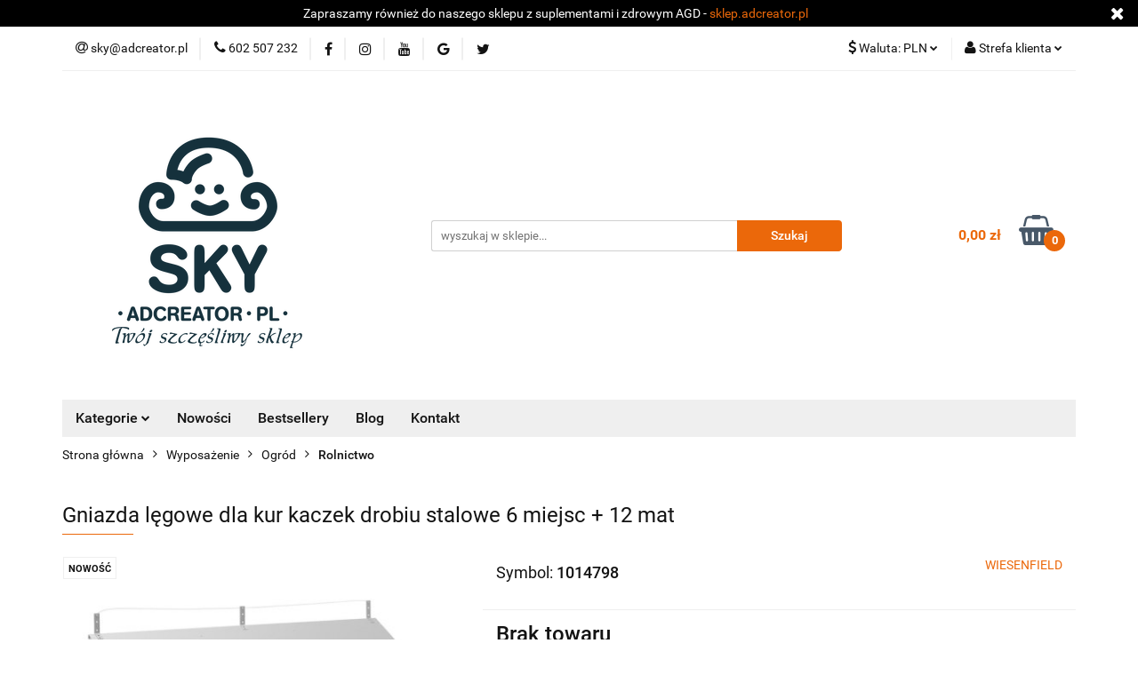

--- FILE ---
content_type: text/html; charset=utf-8
request_url: https://sky.adcreator.pl/Gniazda-legowe-dla-kur-kaczek-drobiu-stalowe-6-miejsc-12-mat-p7719
body_size: 25399
content:
<!DOCTYPE html>
<html lang="pl" currency="PLN"  class=" ">
	<head>
		<meta http-equiv="Content-Type" content="text/html; charset=UTF-8" />
		<meta name="description" content="Gniazda lęgowe dla kur kaczek drobiu stalowe 6 miejsc + 12 mat Kod producenta: 10280309 Gniazdo dla kur marki Wiesenfeld sprawdzi się w zdrowej hodowli drobiu. Gniazda posiadają grzędy wygładzone dla ułatwienia podchodzenia ptakom i stania na nich. Otwory">
		<meta name="keywords" content="Sklep, internetowy, produkty, najniższe ceny, tanio, solidnie, gwarancja, dobra jakość">
					<meta name="generator" content="Sky-Shop">
						<meta name="author" content="Sky_AdCreator_pl - działa na oprogramowaniu sklepów internetowych Sky-Shop.pl">
		<meta name="viewport" content="width=device-width, initial-scale=1.0">
		<meta name="skin_id" content="universal">
		<meta property="og:title" content="Gniazda lęgowe dla kur kaczek drobiu stalowe 6 miejsc + 12 mat &gt; WIESENFIELD">
		<meta property="og:description" content="Gniazda lęgowe dla kur kaczek drobiu stalowe 6 miejsc + 12 mat Kod producenta: 10280309 Gniazdo dla kur marki Wiesenfeld sprawdzi się w zdrowej hodowli drobiu. Gniazda posiadają grzędy wygładzone dla ułatwienia podchodzenia ptakom i stania na nich. Otwory">
					<meta property="og:image" content="https://sky.adcreator.pl/images/vb586/38000-39000/Gniazda-legowe-dla-kur-kaczek-drobiu-stalowe-6-miejsc-12-mat_%5B38636%5D_568.jpg">
			<meta property="og:image:type" content="image/jpeg">
			<meta property="og:image:width" content="568">
			<meta property="og:image:height" content="568">
			<link rel="image_src" href="https://sky.adcreator.pl/images/vb586/38000-39000/Gniazda-legowe-dla-kur-kaczek-drobiu-stalowe-6-miejsc-12-mat_%5B38636%5D_568.jpg">
							<link rel="shortcut icon" href="/upload/vb586/favicon.png">
									<link rel="next" href="https://sky.adcreator.pl/Gniazda-legowe-dla-kur-kaczek-drobiu-stalowe-6-miejsc-12-mat-p7719/pa/2#scr">
							<link rel="canonical" href="https://sky.adcreator.pl/Gniazda-legowe-dla-kur-kaczek-drobiu-stalowe-6-miejsc-12-mat-p7719">
						<title>Gniazda lęgowe dla kur kaczek drobiu stalowe 6 miejsc + 12 mat &gt; WIESENFIELD</title>
		

				


    <script type="text/plain" data-cookiecategory="marketing">
        !function(f, b, e, v, n, t, s) {
            if (f.fbq) return;
            n = f.fbq = function() {
                n.callMethod ?
                    n.callMethod.apply(n, arguments) : n.queue.push(arguments)
            };
            if (!f._fbq) f._fbq = n;
            n.push = n;
            n.loaded = !0;
            n.version = '2.0';
            n.queue = [];
            t = b.createElement(e);
            t.async = !0;
            t.src = v;
            s = b.getElementsByTagName(e)[0];
            s.parentNode.insertBefore(t, s)
        }(window,
            document, 'script', 'https://connect.facebook.net/en_US/fbevents.js');
        fbq('init', '193893870323600');

				fbq('track', 'PageView', {}, { eventID: 'PageView.0650829001768404151' } );
				fbq('track', 'ViewContent', {"value":1369.74,"currency":"PLN","content_ids":[7719],"content_type":"product","content_name":"Gniazda lęgowe dla kur kaczek drobiu stalowe 6 miejsc + 12 mat"}, { eventID: 'ViewContent.0650829001768404151' } );
		    </script>
    <noscript>
        <img height="1" width="1" src="https://www.facebook.com/tr?id=193893870323600&ev=&noscript=1">
    </noscript>

<!-- edrone -->



	
        <script>
        const getCookie = (name) => {
            const pair = document.cookie.split('; ').find(x => x.startsWith(name+'='))
            if (pair) {
                return JSON.parse(pair.split('=')[1])
            }
        }

        const ccCookie = getCookie('cc_cookie')

        window.dataLayer = window.dataLayer || [];
        function gtag(){dataLayer.push(arguments);}

        gtag('consent', 'default', {
            'ad_storage': 'denied',
            'analytics_storage': 'denied',
            'ad_user_data': 'denied',
            'ad_personalization':  'denied',
            'security_storage': 'denied',
            'personalization_storage': 'denied',
            'functionality_storage': 'denied',
            wait_for_update: 500
        });

        // --- MICROSOFT ---
        window.uetq = window.uetq || [];
        window.uetq.push('consent', 'default', {
            'ad_storage': 'denied'
        });

        if (ccCookie) {
            gtag('consent', 'update', {
                'ad_storage': ccCookie.categories.includes('marketing') ? 'granted' : 'denied',
                'analytics_storage': ccCookie.categories.includes('analytics') ? 'granted' : 'denied',
                'ad_user_data': ccCookie.categories.includes('marketing') ? 'granted' : 'denied',
                'ad_personalization':  ccCookie.categories.includes('marketing') ? 'granted' : 'denied',
                'security_storage': 'granted',
                'personalization_storage': 'granted',
                'functionality_storage': 'granted'
            });

            // --- MICROSOFT ---
            window.uetq.push('consent', 'update', {
                'ad_storage': ccCookie.categories.includes('marketing') ? 'granted' : 'denied'
            });
        }

    </script>
        <script async src="https://www.googletagmanager.com/gtag/js?id=G-KGHHJ19M0D"></script>
    <script>
        window.dataLayer = window.dataLayer || [];
        function gtag(){dataLayer.push(arguments);}
        gtag('js', new Date());

        gtag('config', 'G-KGHHJ19M0D');
    </script>
	


	<script>
		var GA_4_PRODUCTS_DATA =  [{"item_id":7719,"item_brand":"WIESENFIELD","item_category":"Rolnictwo"}] ;
			</script>







		<script type="text/javascript">

			function imageLoaded(element, target = "prev") {
				let siblingElement;
				if (target === "prev") {
					siblingElement = element.previousElementSibling;
				} else if (target === "link") {
					siblingElement = element.parentElement.previousElementSibling;
				}
				if (siblingElement && (siblingElement.classList.contains("fa") || siblingElement.classList.contains("icon-refresh"))) {
					siblingElement.style.display = "none";
				}
			}
			</script>

        
		<link rel="stylesheet" href="/view/new/userContent/vb586/style.css?v=186">
		
		
		<script src="/view/new/scheme/public/_common/js/libs/promise/promise.min.js"></script>
		<script src="/view/new/scheme/public/_common/js/libs/jquery/jquery.min.js"></script>
		<script src="/view/new/scheme/public/_common/js/libs/angularjs/angularjs.min.js"></script>
	</head>
	<body 		  data-coupon-codes-active="1"
		  data-free-delivery-info-active="1"
		  data-generate-pdf-config="PRODUCT_AND_CART"
		  data-hide-price="0"
		  data-is-user-logged-id="0"
		  data-loyalty-points-active="0"
		  data-cart-simple-info-quantity="0"
		  data-cart-simple-info-price="0,00 zł"
		  data-base="PLN"
		  data-used="PLN|zł"
		  data-rates="'PLN':1,'EUR':3.5091666666667,'CZK':0.14491666666667,'HUF':0.0091108333333333"
		  data-decimal-hide="0"
		  data-decimal=","
		  data-thousand=" "
		   data-js-hash="767fc6991a"		  data-gtag-events="true" data-gtag-id="G-KGHHJ19M0D"		  		  class="		  		  		  		  "
		  		  		  		  		  data-hurt-price-type=""
		  data-hurt-price-text=""
		  		  data-tax="23"
	>
		<!-- Messenger Wtyczka czatu Code -->
    <div id="fb-root"></div>

    <!-- Your Wtyczka czatu code -->
    <div id="fb-customer-chat" class="fb-customerchat">
    </div>

    <script>
      var chatbox = document.getElementById('fb-customer-chat');
      chatbox.setAttribute("page_id", "114663515282862");
      chatbox.setAttribute("attribution", "biz_inbox");
    </script>

    <!-- Your SDK code -->
    <script>
      window.fbAsyncInit = function() {
        FB.init({
          xfbml            : true,
          version          : 'v16.0'
        });
      };

      (function(d, s, id) {
        var js, fjs = d.getElementsByTagName(s)[0];
        if (d.getElementById(id)) return;
        js = d.createElement(s); js.id = id;
        js.src = 'https://connect.facebook.net/pl_PL/sdk/xfbml.customerchat.js';
        fjs.parentNode.insertBefore(js, fjs);
      }(document, 'script', 'facebook-jssdk'));
    </script>

<!-- Integracja z Trustisto -->
<script>
  (function(a,b,c,d,e,f,g,h,i){
    h=a.SPT={u:d},a.SP={init:function(a,b){h.ai=a;h.cb=b},
    go:function(){(h.eq=h.eq||[]).push(arguments)}},
    g=b.getElementsByTagName(c)[0],f=b.createElement(c),
    f.async=1,f.src="//js"+d+e,i=g.parentNode.insertBefore(f,g)
  })(window,document,"script",".trustisto.com","/socialproof.js");
  SP.init("4c2f945add025b90");
  var shc = 'product';
  if (shc === 'index') {
    SP.go('startPage');
  } else if (shc === 'product') {
    SP.go('productPage', {
      productId: '7719',
      product: 'Gniazda lęgowe dla kur kaczek drobiu stalowe 6 miejsc + 12 mat',
      link: document.location.href,
      image: '$SP.platforms.custom.getMetaValue,og:image'
    });
  } else if (shc === 'category') {
    SP.go('categoryAndSearchPage');
  } else if (shc === 'cart') {
    SP.go('basketPage');
  } 
</script>
		
					
<!-- Google Tag Manager (noscript) -->
<noscript>
    <iframe src="https://www.googletagmanager.com/ns.html?id=G-KGHHJ19M0D"
                  height="0" width="0" style="display:none;visibility:hidden"></iframe>
</noscript>
<!-- End Google Tag Manager (noscript) -->
		


<div id="aria-live" role="alert" aria-live="assertive" class="sr-only">&nbsp;</div>
<main class="skyshop-container" data-ng-app="SkyShopModule">
		

<div data-ng-controller="CartCtrl" data-ng-init="init({type: 'QUICK_CART', turnOffSales: 0})">
		
<md-sidenav ng-cloak md-component-id="mobile-cart" class="md-sidenav-right position-fixed" sidenav-swipe>
    <md-content layout-padding="">
        <div class="dropdown dropdown-quick-cart">
            
  <ul data-ng-if="data.cartSelected || data.hidePrice" class="quick-cart-products-wrapper products">
    <li data-ng-if="!data.cartSelected.items.length" class="quick-cart-empty-wrapper">
      <div class="quick-cart-empty-title">
        Koszyk jest pusty
      </div>
    </li>
    <li data-ng-if="data.cartSelected.items.length && item.type !== 'GRATIS_PRODUCT'" class="quick-cart-products__item" data-nosnippet data-ng-repeat="item in data.cartSelected.items track by item.id">
      <div class="container-fluid">
        <div class="row product">
          <div>
            <button data-ng-click="openProductPage(item.product)" data-ng-disabled="isApiPending">
              <img class="product-image"
                   data-ng-srcset="[{[item.product.photo.url]}] 125w"
                   sizes="(max-width: 1200px) 125px, 125px"
                   data-ng-src="[{[item.product.photo.url]}]"
                   alt="[{[item.product.name]}]"/>
            </button>
          </div>
          <div>
            <button data-ng-click="openProductPage(item.product)" data-ng-disabled="isApiPending">
              <span class="product-name" data-ng-bind="item.product.name"></span>
            </button>
            <span class="product-total">
            <span data-ng-bind="item.quantity"></span> x <span data-ng-bind-html="item.unitPriceSummary | priceFormat:''"></span>
          </span>
          </div>
          <div>
            <i class="close-shape"
               is-disabled="isApiPending"
               remove-list-item
               parent-selector-to-remove="'li'"
               collapse-animation="true"
               click="deleteCartItem(item.id)"></i>
          </div>
        </div>
      </div>
    </li>
  </ul>
  <div data-ng-if="data.cartSelected || data.hidePrice" class="quick-cart-products-actions">
    <div class="quick-cart-products-actions__summary">
      <div data-ng-if="cartFinalDiscountByFreeDelivery() || (data.cartFreeDelivery && data.cartFreeDelivery.status !== data.cartFreeDeliveryStatuses.NOT_AVAILABLE)" class="quick-cart-products-actions__summary-delivery">
        <div data-ng-if="!cartFinalDiscountByFreeDelivery()  && data.cartFreeDelivery.missingAmount > 0" class="summary-element cart-is-free-shipment">
          <span>Do bezpłatnej dostawy brakuje</span>
          <span data-ng-bind-html="data.cartFreeDelivery | priceFormat: ''">-,--</span>
        </div>
        <div data-ng-if="cartFinalDiscountByFreeDelivery() || data.cartFreeDelivery.missingAmount <= 0" class="summary-element free-shipment-wrapper">
          <i class="fa fa-truck"></i>
          <span class="value-upper free-shipment-info">Darmowa dostawa!</span>
        </div>
        <div>
        </div>
      </div>

      <div class="quick-cart-products-actions__summary-total-price">
        <span>Suma </span>
        <span data-ng-if="!data.hidePrice" class="value" data-ng-bind-html="data.cartSelected.priceSummary | priceFormat:'':true">0,00 zł</span>
        <span data-ng-if="data.hidePrice" class="hide-price-text"></span>
      </div>
            <div class="quick-cart-products-actions__summary-discount-info" data-ng-if="data.cartSelected.priceSummary.final.gross != data.cartSelected.priceSummary.base.gross">
        <small>Cena uwzględnia rabaty</small>
      </div>
    </div>
    <button data-ng-disabled="isApiPending" type="button" class="btn btn-primary btn-block" data-ng-click="goToCart()">
      Realizuj zamówienie
    </button>
  </div>
  <!--googleon: all-->
        </div>
    </md-content>
</md-sidenav>		<header id="header" class="mod-header-3 ">
				
<section class="mobile-search">
  <span class="title">Szukaj</span>
  <i class="close-shape"></i>
    <form method="GET" action="/category/#top">
      <div class="row">
        <div class="mobile-search-input-wrapper clearbox">
          <input class="input-field " type="text" name="q" product-per-page="4" value="" placeholder="wyszukaj w sklepie..." autocomplete="off"  />
          <i class="clearbox_button"></i>
                  </div>
        <div class="mobile-search-btn-wrapper">
          <input type="submit" value="Szukaj" class="btn btn-primary btn-block">
        </div>
      </div>
          </form>
</section>
		<div class="header_inner_wrapper">
			

<style>
    :root {
        --info_block_bg: #000000;
        --info_block_color: #ffffff;
    }
</style>

<section
        class="infoblock_header "
         data-sticky-infoblock="0"
         data-infoblock-hash="[base64]">
    <div class="infoblock_header_content"
         data-infoblock-timer-active="false">
        <p>Zapraszamy r&oacute;wnież do naszego sklepu z suplementami i zdrowym AGD - <a href="https://sklep.adcreator.pl" target="_blank" rel="noopener noreferrer" title="sklep AdCreator">sklep.adcreator.pl</a></p>
    </div>

            <div class="infoblock_manual_close">
        <i class="fa fa-times"></i>
    </div>
    </section>
			<section class="top_bar">
				<div class="sky-container">
					<div class="top_bar_inner_wrapper">
						<div class="top_bar_item left">
							
<div class="top_bar_item_list_wrapper">
  <ul class="top_bar_item_list">
        <li data-type="email" class="top_bar_item_list_item hidden-on-mobile" id="top_bar_item_list_item_email">
                  <a href="mailto:sky@adcreator.pl">
            <div class="top_bar_item_list_item_icon" id="top_bar_item_list_item_email_icon">
              <span class="helper-icon">
                <i class="fa fa-at"></i>
              </span>
            </div>
            <span class="helper-text">
              sky@adcreator.pl
            </span>
          </a>
                  </li>
              <li data-type="phone" class="top_bar_item_list_item hidden-on-mobile" id="top_bar_item_list_item_phone">
                      <a href="tel:602 507 232">
              <div class="top_bar_item_list_item_icon" id="top_bar_item_list_item_phone_icon">
                <span class="helper-icon">
                  <i class="fa fa-phone"></i>
                </span>
              </div>
              <span class="helper-text">
                602 507 232
              </span>
            </a>
                </li>
                      <li data-type="social-sm_facebook" class="top_bar_item_list_item top_bar_item_list_item_social_media hidden-on-mobile" ng-non-bindable>
            <a href="https://www.facebook.com/sklep.adcreator" rel="nofollow" target="_blank">
                <div class="top_bar_item_list_item_social_media">
                                    <span class="top_bar_item_list_item_social_media_icon" id="top_bar_item_list_item_social_media_icon_fb">
                    <i class="fa fa-facebook"></i>
                  </span>
                                  </div>
            </a>
        </li>
                        <li data-type="social-sm_instagram" class="top_bar_item_list_item top_bar_item_list_item_social_media hidden-on-mobile" ng-non-bindable>
            <a href="https://www.instagram.com/mhudzikowska" rel="nofollow" target="_blank">
                <div class="top_bar_item_list_item_social_media">
                                    <span class="top_bar_item_list_item_social_media_icon" id="top_bar_item_list_item_social_media_icon_ig">
                    <i class="fa fa-instagram"></i>
                  </span>
                                  </div>
            </a>
        </li>
                        <li data-type="social-sm_youtube" class="top_bar_item_list_item top_bar_item_list_item_social_media hidden-on-mobile" ng-non-bindable>
            <a href="https://www.youtube.com/channel/UCc0zVYIVsP5l3SMKtegi_zw" rel="nofollow" target="_blank">
                <div class="top_bar_item_list_item_social_media">
                                    <span class="top_bar_item_list_item_social_media_icon" id="top_bar_item_list_item_social_media_icon_yt">
                    <i class="fa fa-youtube"></i>
                  </span>
                                  </div>
            </a>
        </li>
                                  <li data-type="social-sm_googleplus" class="top_bar_item_list_item top_bar_item_list_item_social_media hidden-on-mobile" ng-non-bindable>
            <a href="https://www.google.com/maps/place/AdCreator,+Internetowa+Agencja+Reklamy/@50.2370081,19.1379977,15z/data=!4m6!3m5!1s0x4716c518ec262ca1:0x795d62689e276eda!8m2!3d50.2370206!4d19.1380138!16s%2Fg%2F11c318t_0l?entry=ttu&g_ep=EgoyMDI1MDMyNS4xIKXMDSoASAFQAw%3D%3D" rel="nofollow" target="_blank">
                <div class="top_bar_item_list_item_social_media">
                                    <span class="top_bar_item_list_item_social_media_icon" id="top_bar_item_list_item_social_media_icon_gplus">
                    <i class="fa fa-google"></i>
                  </span>
                                  </div>
            </a>
        </li>
                                  <li data-type="social-sm_twitter" class="top_bar_item_list_item top_bar_item_list_item_social_media hidden-on-mobile" ng-non-bindable>
            <a href="https://twitter.com/adcreator_MH" rel="nofollow" target="_blank">
                <div class="top_bar_item_list_item_social_media">
                                    <span class="top_bar_item_list_item_social_media_icon" id="top_bar_item_list_item_social_media_icon_twitt">
                    <i class="fa fa-twitter"></i>
                  </span>
                                  </div>
            </a>
        </li>
                                                                                <li id="mobile-open-contact" class="top_bar_item_list_item top_bar_item_list_item_contact hidden-on-desktop">
          <a href="#">
            <div class="top_bar_item_list_item_item_social_envelope_icon">
              <span class="helper-icon">
                <i class="fa fa-envelope"></i>
              </span>
              <span class="helper-arrow">
                <i class="fa fa-chevron-down"></i>
              </span>
            </div>
          </a>
      </li>
      </ul>
</div>						</div>
						<div class="top_bar_item right">
							
<div class="top_bar_item_list_wrapper">
    <ul class="top_bar_item_list">
                            <li class="top_bar_item_list_item currency">
                <div class="top_bar_item_list_item_currency_icon">
                    <span class="helper-icon">
                        <i class="fa fa-usd"></i>
                    </span>
                    <span class="helper-text">
                        Waluta: <span data-select-currency-name>PLN</span>
                    </span> 
                    <span class="helper-arrow">
                        <i class="fa fa-chevron-down"></i>
                    </span>
                </div>
                <div class="dropdown">
                    <ul>
                                                    <li class="active" data-select-currency-active>
                                <a href="#" data-select-currency="PLN|zł">PLN</a>
                            </li>
                                                    <li class="" data-select-currency-active>
                                <a href="#" data-select-currency="EUR|€">EUR</a>
                            </li>
                                                    <li class="" data-select-currency-active>
                                <a href="#" data-select-currency="CZK|Kč">CZK</a>
                            </li>
                                                    <li class="" data-select-currency-active>
                                <a href="#" data-select-currency="HUF|Ft">HUF</a>
                            </li>
                                            </ul>
                </div>
            </li>
                <li class="top_bar_item_list_item user-menu">
            
  <div class="header_top_bar_social_user_icon">
    <span class="helper-icon">
      <i class="fa fa-user"></i>
    </span>
          <span class="hidden-on-mobile">
        Strefa klienta
      </span>
      <span class="helper-arrow">
        <i class="fa fa-chevron-down"></i>      </span> 
  </div>
  <div class="dropdown">
    <ul>
      <li>
        <a href="/login/">Zaloguj się</a>
      </li>
      <li>
        <a href="/register/">Zarejestruj się</a>
      </li>
            <li>
        <a href="/ticket/add/" rel="nofollow">Dodaj zgłoszenie</a>
      </li>
            <li>
        <a href="#" data-cc="c-settings" rel="nofollow">Zgody cookies</a>
      </li>
          </ul>
  </div>
        </li>
                    <li  data-ng-click="openMobileCart($event)" data-ng-mouseenter="loadMobileCart()" class="top_bar_item_list_item quick-cart  hidden-on-desktop ">
                <div class="top_bar_item_list_item_cart_icon">
                    <span class="helper-icon">
                        <i class="fa fa-shopping-basket"></i>
                    </span>
                    <span class="helper-text">
                        Koszyk
                    </span>
                    <span class="helper-text-amount">
                        <span class="helper-cart-left-bracket">(</span>
                        <span data-ng-bind="data.cartAmount">0</span>
                        <span class="helper-cart-right-bracket">)</span>
                    </span>
                    <span class="helper-arrow">
                        <i class="fa fa-chevron-down"></i>
                    </span>
                </div>
                                <div data-ng-if="data.initCartAmount" class="dropdown dropdown-quick-cart">
                    
  <ul data-ng-if="data.cartSelected || data.hidePrice" class="quick-cart-products-wrapper products">
    <li data-ng-if="!data.cartSelected.items.length" class="quick-cart-empty-wrapper">
      <div class="quick-cart-empty-title">
        Koszyk jest pusty
      </div>
    </li>
    <li data-ng-if="data.cartSelected.items.length && item.type !== 'GRATIS_PRODUCT'" class="quick-cart-products__item" data-nosnippet data-ng-repeat="item in data.cartSelected.items track by item.id">
      <div class="container-fluid">
        <div class="row product">
          <div>
            <button data-ng-click="openProductPage(item.product)" data-ng-disabled="isApiPending">
              <img class="product-image"
                   data-ng-srcset="[{[item.product.photo.url]}] 125w"
                   sizes="(max-width: 1200px) 125px, 125px"
                   data-ng-src="[{[item.product.photo.url]}]"
                   alt="[{[item.product.name]}]"/>
            </button>
          </div>
          <div>
            <button data-ng-click="openProductPage(item.product)" data-ng-disabled="isApiPending">
              <span class="product-name" data-ng-bind="item.product.name"></span>
            </button>
            <span class="product-total">
            <span data-ng-bind="item.quantity"></span> x <span data-ng-bind-html="item.unitPriceSummary | priceFormat:''"></span>
          </span>
          </div>
          <div>
            <i class="close-shape"
               is-disabled="isApiPending"
               remove-list-item
               parent-selector-to-remove="'li'"
               collapse-animation="true"
               click="deleteCartItem(item.id)"></i>
          </div>
        </div>
      </div>
    </li>
  </ul>
  <div data-ng-if="data.cartSelected || data.hidePrice" class="quick-cart-products-actions">
    <div class="quick-cart-products-actions__summary">
      <div data-ng-if="cartFinalDiscountByFreeDelivery() || (data.cartFreeDelivery && data.cartFreeDelivery.status !== data.cartFreeDeliveryStatuses.NOT_AVAILABLE)" class="quick-cart-products-actions__summary-delivery">
        <div data-ng-if="!cartFinalDiscountByFreeDelivery()  && data.cartFreeDelivery.missingAmount > 0" class="summary-element cart-is-free-shipment">
          <span>Do bezpłatnej dostawy brakuje</span>
          <span data-ng-bind-html="data.cartFreeDelivery | priceFormat: ''">-,--</span>
        </div>
        <div data-ng-if="cartFinalDiscountByFreeDelivery() || data.cartFreeDelivery.missingAmount <= 0" class="summary-element free-shipment-wrapper">
          <i class="fa fa-truck"></i>
          <span class="value-upper free-shipment-info">Darmowa dostawa!</span>
        </div>
        <div>
        </div>
      </div>

      <div class="quick-cart-products-actions__summary-total-price">
        <span>Suma </span>
        <span data-ng-if="!data.hidePrice" class="value" data-ng-bind-html="data.cartSelected.priceSummary | priceFormat:'':true">0,00 zł</span>
        <span data-ng-if="data.hidePrice" class="hide-price-text"></span>
      </div>
            <div class="quick-cart-products-actions__summary-discount-info" data-ng-if="data.cartSelected.priceSummary.final.gross != data.cartSelected.priceSummary.base.gross">
        <small>Cena uwzględnia rabaty</small>
      </div>
    </div>
    <button data-ng-disabled="isApiPending" type="button" class="btn btn-primary btn-block" data-ng-click="goToCart()">
      Realizuj zamówienie
    </button>
  </div>
  <!--googleon: all-->
                </div>
                            </li>
            </ul>
</div>
						</div>
					</div>
				</div>
			</section>
			<section class="header_middle_content">
				<div class="sky-container">
					<div class="header_middle_content_inner_wrapper">
						<a href="/" class="header_middle_content_logo">
							<img src="/upload/vb586/logos/sky-adcreator-logo-02.webp" data-src-old-browser="/upload/vb586/logos/sky-adcreator-logo-02_1.png" alt=" Sky_AdCreator_pl " />
						</a>
						<ul class="mobile-actions">
							<li id="mobile-open-search">
								<i class="fa fa-search"></i>
							</li>
							<li id="mobile-open-menu">
								<i class="fa fa-bars"></i>
							</li>
						</ul>
						<div class="header_middle_content_searchbox search-box ">
							<form method="GET" action="/category/#top">
								<div class="header_middle_content_searchbox_input_wrapper">
									<input cy-data="headerSearch" class="input-field " type="text" name="q" value="" placeholder="wyszukaj w sklepie..." autocomplete="off"  />
																	</div>
								<div class="header_middle_content_searchbox_button_wrapper">
									<input type="submit" value="Szukaj" class="btn btn-primary btn-block">
																	</div>
							</form>
						</div>
												
<div cy-data="headerCart" class="header_middle_content_quick_cart_wrapper quick-cart">
  <a data-ng-click="openMobileCart($event)" data-ng-mouseenter="loadMobileCart()" href="/cart/" class="header_middle_content_quick_cart" rel="nofollow">
    <div class="header_middle_content_quick_cart_price price"><span data-ng-bind-html="data.cartPriceSummary | priceFormat:'':false:'final':'0,00 zł'">0,00 zł</span></div>
    <i class="fa fa-shopping-basket"></i>
    <div class="header_middle_content_quick_cart_counter counter"><span data-ng-bind="data.cartAmount">0</span></div>
  </a>
    <div ng-cloak data-ng-if="data.initCartAmount" class="dropdown dropdown-quick-cart">
    
  <ul data-ng-if="data.cartSelected || data.hidePrice" class="quick-cart-products-wrapper products">
    <li data-ng-if="!data.cartSelected.items.length" class="quick-cart-empty-wrapper">
      <div class="quick-cart-empty-title">
        Koszyk jest pusty
      </div>
    </li>
    <li data-ng-if="data.cartSelected.items.length && item.type !== 'GRATIS_PRODUCT'" class="quick-cart-products__item" data-nosnippet data-ng-repeat="item in data.cartSelected.items track by item.id">
      <div class="container-fluid">
        <div class="row product">
          <div>
            <button data-ng-click="openProductPage(item.product)" data-ng-disabled="isApiPending">
              <img class="product-image"
                   data-ng-srcset="[{[item.product.photo.url]}] 125w"
                   sizes="(max-width: 1200px) 125px, 125px"
                   data-ng-src="[{[item.product.photo.url]}]"
                   alt="[{[item.product.name]}]"/>
            </button>
          </div>
          <div>
            <button data-ng-click="openProductPage(item.product)" data-ng-disabled="isApiPending">
              <span class="product-name" data-ng-bind="item.product.name"></span>
            </button>
            <span class="product-total">
            <span data-ng-bind="item.quantity"></span> x <span data-ng-bind-html="item.unitPriceSummary | priceFormat:''"></span>
          </span>
          </div>
          <div>
            <i class="close-shape"
               is-disabled="isApiPending"
               remove-list-item
               parent-selector-to-remove="'li'"
               collapse-animation="true"
               click="deleteCartItem(item.id)"></i>
          </div>
        </div>
      </div>
    </li>
  </ul>
  <div data-ng-if="data.cartSelected || data.hidePrice" class="quick-cart-products-actions">
    <div class="quick-cart-products-actions__summary">
      <div data-ng-if="cartFinalDiscountByFreeDelivery() || (data.cartFreeDelivery && data.cartFreeDelivery.status !== data.cartFreeDeliveryStatuses.NOT_AVAILABLE)" class="quick-cart-products-actions__summary-delivery">
        <div data-ng-if="!cartFinalDiscountByFreeDelivery()  && data.cartFreeDelivery.missingAmount > 0" class="summary-element cart-is-free-shipment">
          <span>Do bezpłatnej dostawy brakuje</span>
          <span data-ng-bind-html="data.cartFreeDelivery | priceFormat: ''">-,--</span>
        </div>
        <div data-ng-if="cartFinalDiscountByFreeDelivery() || data.cartFreeDelivery.missingAmount <= 0" class="summary-element free-shipment-wrapper">
          <i class="fa fa-truck"></i>
          <span class="value-upper free-shipment-info">Darmowa dostawa!</span>
        </div>
        <div>
        </div>
      </div>

      <div class="quick-cart-products-actions__summary-total-price">
        <span>Suma </span>
        <span data-ng-if="!data.hidePrice" class="value" data-ng-bind-html="data.cartSelected.priceSummary | priceFormat:'':true">0,00 zł</span>
        <span data-ng-if="data.hidePrice" class="hide-price-text"></span>
      </div>
            <div class="quick-cart-products-actions__summary-discount-info" data-ng-if="data.cartSelected.priceSummary.final.gross != data.cartSelected.priceSummary.base.gross">
        <small>Cena uwzględnia rabaty</small>
      </div>
    </div>
    <button data-ng-disabled="isApiPending" type="button" class="btn btn-primary btn-block" data-ng-click="goToCart()">
      Realizuj zamówienie
    </button>
  </div>
  <!--googleon: all-->
  </div>
  
</div>											</div>
				</div>
			</section>
			<section class="menu-wrapper">
				<div class="sky-container">
					<div class="menu menu-calculate smart-menu" data-action="inline">
						<ul class="header_bottom_content_list">
							
    <li class="header_bottom_content_list_item full-width ">
              <a class="header_bottom_content_list_item_anchor">
              Kategorie
        <span class="helper-arrow">
          <i class="fa fa-chevron-down"></i>
        </span>
      </a>
      <div class="dropdown">
        <div class="row">
                                                    <div class="col-xs-12 col-sm-4 col-md-3">
                  <div class="cat-title more">
                    <a href="/Wyposazenie-c685">Wyposażenie</a>
                  </div>
                                      <ul class="header_bottom_content_list_dropdown">
                                              <li class="header_bottom_content_list_dropdown_item">
                          <a href="/Dom-c686">Dom</a>
                        </li>
                                              <li class="header_bottom_content_list_dropdown_item">
                          <a href="/Ogrod-c687">Ogród</a>
                        </li>
                                              <li class="header_bottom_content_list_dropdown_item">
                          <a href="/Gabinet-c688">Gabinet</a>
                        </li>
                                              <li class="header_bottom_content_list_dropdown_item">
                          <a href="/Restauracja-c689">Restauracja</a>
                        </li>
                                              <li class="header_bottom_content_list_dropdown_item">
                          <a href="/Chemia-c700">Chemia</a>
                        </li>
                                              <li class="header_bottom_content_list_dropdown_item">
                          <a href="/Gastronomia-c716">Gastronomia</a>
                        </li>
                                              <li class="header_bottom_content_list_dropdown_item">
                          <a href="/Sala-gimnastyczna-Silownia-c721">Sala gimnastyczna Siłownia</a>
                        </li>
                                              <li class="header_bottom_content_list_dropdown_item">
                          <a href="/Oswietlenie-c906">Oświetlenie</a>
                        </li>
                                              <li class="header_bottom_content_list_dropdown_item">
                          <a href="/Warsztat-c911">Warsztat</a>
                        </li>
                                              <li class="header_bottom_content_list_dropdown_item">
                          <a href="/Turystyka-Kemping-c985">Turystyka Kemping</a>
                        </li>
                                              <li class="header_bottom_content_list_dropdown_item">
                          <a href="/Samochod-c1081">Samochód</a>
                        </li>
                                          </ul>
                                  </div>
                                                        <div class="col-xs-12 col-sm-4 col-md-3">
                  <div class="cat-title more">
                    <a href="/Dziecko-c695">Dziecko</a>
                  </div>
                                      <ul class="header_bottom_content_list_dropdown">
                                              <li class="header_bottom_content_list_dropdown_item">
                          <a href="/Dla-maluszka-c696">Dla maluszka</a>
                        </li>
                                              <li class="header_bottom_content_list_dropdown_item">
                          <a href="/Zabawki-c697">Zabawki</a>
                        </li>
                                              <li class="header_bottom_content_list_dropdown_item">
                          <a href="/Meble-dla-dzieci-c751">Meble dla dzieci</a>
                        </li>
                                              <li class="header_bottom_content_list_dropdown_item">
                          <a href="/Hustawki-dla-dzieci-c752">Huśtawki dla dzieci</a>
                        </li>
                                              <li class="header_bottom_content_list_dropdown_item">
                          <a href="/Rowerki-Biegacze-c753">Rowerki Biegacze</a>
                        </li>
                                              <li class="header_bottom_content_list_dropdown_item">
                          <a href="/Foteliki-rowerowe-c757">Foteliki rowerowe</a>
                        </li>
                                              <li class="header_bottom_content_list_dropdown_item">
                          <a href="/Foteliki-samochodowe-c767">Foteliki samochodowe</a>
                        </li>
                                              <li class="header_bottom_content_list_dropdown_item">
                          <a href="/Hulajnogi-c795">Hulajnogi</a>
                        </li>
                                              <li class="header_bottom_content_list_dropdown_item">
                          <a href="/Dmuchane-place-zabaw-c885">Dmuchane place zabaw</a>
                        </li>
                                              <li class="header_bottom_content_list_dropdown_item">
                          <a href="/Sportowe-c983">Sportowe</a>
                        </li>
                                          </ul>
                                  </div>
                                            </div>
      </div>
    </li>
        
      
      
          <li class="header_bottom_content_list_dropdown_item">
      <a class="header_bottom_content_list_item_anchor" href="/category/c/new" >
        Nowości
      </a>
    </li>
  
          <li class="header_bottom_content_list_dropdown_item">
      <a class="header_bottom_content_list_item_anchor" href="/category/c/bestseller" >
        Bestsellery
      </a>
    </li>
  
          <li class="header_bottom_content_list_dropdown_item">
      <a class="header_bottom_content_list_item_anchor" href="/blog" >
        Blog
      </a>
    </li>
  
          <li class="header_bottom_content_list_dropdown_item">
      <a class="header_bottom_content_list_item_anchor" href="/contact" >
        Kontakt
      </a>
    </li>
  
							<li class="hamburger ">
								<a href="#">
									<i class="fa fa-bars"></i>
								</a>
								<div class="dropdown">
									<div class="row">
										<div class="col-xs-12 smart-menu">
											<ul class="hambureger-elements"></ul>
										</div>
									</div>
								</div>
							</li>
						</ul>
					</div>
				</div>
			</section>
			<section id="sticky-header" data-sticky="yes">
				<div class="sky-container">
					
<div class="sticky-header__wrapper">
    <a href="/" class="sticky-header_content__logo">
        <img src="/upload/vb586/logos/sky-adcreator-logo-02.webp" data-src-old-browser="/upload/vb586/logos/sky-adcreator-logo-02_1.png" alt=" Sky_AdCreator_pl " />
    </a>
    <section class="sticky-header_content__menu smart-menu" data-action="inline">
         <ul class="sticky-header_content__menu_list">
            
    <li class="header_bottom_content_list_item full-width ">
              <a class="header_bottom_content_list_item_anchor">
              Kategorie
        <span class="helper-arrow">
          <i class="fa fa-chevron-down"></i>
        </span>
      </a>
      <div class="dropdown">
        <div class="row">
                                                    <div class="col-xs-12 col-sm-4 col-md-3">
                  <div class="cat-title more">
                    <a href="/Wyposazenie-c685">Wyposażenie</a>
                  </div>
                                      <ul class="header_bottom_content_list_dropdown">
                                              <li class="header_bottom_content_list_dropdown_item">
                          <a href="/Dom-c686">Dom</a>
                        </li>
                                              <li class="header_bottom_content_list_dropdown_item">
                          <a href="/Ogrod-c687">Ogród</a>
                        </li>
                                              <li class="header_bottom_content_list_dropdown_item">
                          <a href="/Gabinet-c688">Gabinet</a>
                        </li>
                                              <li class="header_bottom_content_list_dropdown_item">
                          <a href="/Restauracja-c689">Restauracja</a>
                        </li>
                                              <li class="header_bottom_content_list_dropdown_item">
                          <a href="/Chemia-c700">Chemia</a>
                        </li>
                                              <li class="header_bottom_content_list_dropdown_item">
                          <a href="/Gastronomia-c716">Gastronomia</a>
                        </li>
                                              <li class="header_bottom_content_list_dropdown_item">
                          <a href="/Sala-gimnastyczna-Silownia-c721">Sala gimnastyczna Siłownia</a>
                        </li>
                                              <li class="header_bottom_content_list_dropdown_item">
                          <a href="/Oswietlenie-c906">Oświetlenie</a>
                        </li>
                                              <li class="header_bottom_content_list_dropdown_item">
                          <a href="/Warsztat-c911">Warsztat</a>
                        </li>
                                              <li class="header_bottom_content_list_dropdown_item">
                          <a href="/Turystyka-Kemping-c985">Turystyka Kemping</a>
                        </li>
                                              <li class="header_bottom_content_list_dropdown_item">
                          <a href="/Samochod-c1081">Samochód</a>
                        </li>
                                          </ul>
                                  </div>
                                                        <div class="col-xs-12 col-sm-4 col-md-3">
                  <div class="cat-title more">
                    <a href="/Dziecko-c695">Dziecko</a>
                  </div>
                                      <ul class="header_bottom_content_list_dropdown">
                                              <li class="header_bottom_content_list_dropdown_item">
                          <a href="/Dla-maluszka-c696">Dla maluszka</a>
                        </li>
                                              <li class="header_bottom_content_list_dropdown_item">
                          <a href="/Zabawki-c697">Zabawki</a>
                        </li>
                                              <li class="header_bottom_content_list_dropdown_item">
                          <a href="/Meble-dla-dzieci-c751">Meble dla dzieci</a>
                        </li>
                                              <li class="header_bottom_content_list_dropdown_item">
                          <a href="/Hustawki-dla-dzieci-c752">Huśtawki dla dzieci</a>
                        </li>
                                              <li class="header_bottom_content_list_dropdown_item">
                          <a href="/Rowerki-Biegacze-c753">Rowerki Biegacze</a>
                        </li>
                                              <li class="header_bottom_content_list_dropdown_item">
                          <a href="/Foteliki-rowerowe-c757">Foteliki rowerowe</a>
                        </li>
                                              <li class="header_bottom_content_list_dropdown_item">
                          <a href="/Foteliki-samochodowe-c767">Foteliki samochodowe</a>
                        </li>
                                              <li class="header_bottom_content_list_dropdown_item">
                          <a href="/Hulajnogi-c795">Hulajnogi</a>
                        </li>
                                              <li class="header_bottom_content_list_dropdown_item">
                          <a href="/Dmuchane-place-zabaw-c885">Dmuchane place zabaw</a>
                        </li>
                                              <li class="header_bottom_content_list_dropdown_item">
                          <a href="/Sportowe-c983">Sportowe</a>
                        </li>
                                          </ul>
                                  </div>
                                            </div>
      </div>
    </li>
        
      
      
          <li class="header_bottom_content_list_dropdown_item">
      <a class="header_bottom_content_list_item_anchor" href="/category/c/new" >
        Nowości
      </a>
    </li>
  
          <li class="header_bottom_content_list_dropdown_item">
      <a class="header_bottom_content_list_item_anchor" href="/category/c/bestseller" >
        Bestsellery
      </a>
    </li>
  
          <li class="header_bottom_content_list_dropdown_item">
      <a class="header_bottom_content_list_item_anchor" href="/blog" >
        Blog
      </a>
    </li>
  
          <li class="header_bottom_content_list_dropdown_item">
      <a class="header_bottom_content_list_item_anchor" href="/contact" >
        Kontakt
      </a>
    </li>
  
             <li class="hamburger  sticky-hamburger">
                                        <a href="#">
                                            <i class="fa fa-bars"></i>
                                        </a>
                                        <div class="dropdown">
                                            <div class="row">
                                                <div class="col-xs-12 smart-menu">
                                                    <ul class="hambureger-elements"></ul>
                                                </div>
                                            </div>
                                        </div>
                                    </li>
         </ul>
    </section>
    <section class="sticky-header_content__nav">
        
<div class="inline_nav">
    <ul class="inline_nav_list">
        <li class="inline_nav_list_item search">
            <span class="helper-icon">
                <i class="fa fa-search"></i>
            </span>
            
<div class="search_dropdown dropdown">
    <form method="GET" action="/category/#top">
        <div class="search_dropdown_inner_wrapper search-input">
            <div class="search_dropdown_input_wrapper">
                <input
                                                class="input-field " type="text" name="q" value="" placeholder="wyszukaj w sklepie..." autocomplete="off">
                            </div>
            <div class="search_dropdown_button_wrapper">
                <input type="submit" value="Szukaj" class="btn btn-primary btn-block">
            </div>
        </div>
            </form>
</div>
                    </li>
                        <li class="inline_nav_list_item">
            <span class="helper-icon">
                <i class="fa fa-usd"></i>
            </span>
            <div class="dropdown">
                <ul>
                                            <li class="active" data-select-currency-active>
                            <a href="#" data-select-currency="PLN|zł">PLN</a>
                        </li>
                                            <li class="" data-select-currency-active>
                            <a href="#" data-select-currency="EUR|€">EUR</a>
                        </li>
                                            <li class="" data-select-currency-active>
                            <a href="#" data-select-currency="CZK|Kč">CZK</a>
                        </li>
                                            <li class="" data-select-currency-active>
                            <a href="#" data-select-currency="HUF|Ft">HUF</a>
                        </li>
                                    </ul>
            </div>
        </li>
                <li class="inline_nav_list_item">
            
  <div class="header_top_bar_social_user_icon">
    <span class="helper-icon">
      <i class="fa fa-user"></i>
    </span>
          </span> 
  </div>
  <div class="dropdown">
    <ul>
      <li>
        <a href="/login/">Zaloguj się</a>
      </li>
      <li>
        <a href="/register/">Zarejestruj się</a>
      </li>
            <li>
        <a href="/ticket/add/" rel="nofollow">Dodaj zgłoszenie</a>
      </li>
            <li>
        <a href="#" data-cc="c-settings" rel="nofollow">Zgody cookies</a>
      </li>
          </ul>
  </div>
        </li>
                <li ng-cloak class="inline_nav_list_item quick-cart">
            <span class="helper-icon">
                <i class="fa fa-shopping-basket"></i>
            </span>
                        <div data-ng-if="data.initCartAmount" class="dropdown dropdown-quick-cart">
                
  <ul data-ng-if="data.cartSelected || data.hidePrice" class="quick-cart-products-wrapper products">
    <li data-ng-if="!data.cartSelected.items.length" class="quick-cart-empty-wrapper">
      <div class="quick-cart-empty-title">
        Koszyk jest pusty
      </div>
    </li>
    <li data-ng-if="data.cartSelected.items.length && item.type !== 'GRATIS_PRODUCT'" class="quick-cart-products__item" data-nosnippet data-ng-repeat="item in data.cartSelected.items track by item.id">
      <div class="container-fluid">
        <div class="row product">
          <div>
            <button data-ng-click="openProductPage(item.product)" data-ng-disabled="isApiPending">
              <img class="product-image"
                   data-ng-srcset="[{[item.product.photo.url]}] 125w"
                   sizes="(max-width: 1200px) 125px, 125px"
                   data-ng-src="[{[item.product.photo.url]}]"
                   alt="[{[item.product.name]}]"/>
            </button>
          </div>
          <div>
            <button data-ng-click="openProductPage(item.product)" data-ng-disabled="isApiPending">
              <span class="product-name" data-ng-bind="item.product.name"></span>
            </button>
            <span class="product-total">
            <span data-ng-bind="item.quantity"></span> x <span data-ng-bind-html="item.unitPriceSummary | priceFormat:''"></span>
          </span>
          </div>
          <div>
            <i class="close-shape"
               is-disabled="isApiPending"
               remove-list-item
               parent-selector-to-remove="'li'"
               collapse-animation="true"
               click="deleteCartItem(item.id)"></i>
          </div>
        </div>
      </div>
    </li>
  </ul>
  <div data-ng-if="data.cartSelected || data.hidePrice" class="quick-cart-products-actions">
    <div class="quick-cart-products-actions__summary">
      <div data-ng-if="cartFinalDiscountByFreeDelivery() || (data.cartFreeDelivery && data.cartFreeDelivery.status !== data.cartFreeDeliveryStatuses.NOT_AVAILABLE)" class="quick-cart-products-actions__summary-delivery">
        <div data-ng-if="!cartFinalDiscountByFreeDelivery()  && data.cartFreeDelivery.missingAmount > 0" class="summary-element cart-is-free-shipment">
          <span>Do bezpłatnej dostawy brakuje</span>
          <span data-ng-bind-html="data.cartFreeDelivery | priceFormat: ''">-,--</span>
        </div>
        <div data-ng-if="cartFinalDiscountByFreeDelivery() || data.cartFreeDelivery.missingAmount <= 0" class="summary-element free-shipment-wrapper">
          <i class="fa fa-truck"></i>
          <span class="value-upper free-shipment-info">Darmowa dostawa!</span>
        </div>
        <div>
        </div>
      </div>

      <div class="quick-cart-products-actions__summary-total-price">
        <span>Suma </span>
        <span data-ng-if="!data.hidePrice" class="value" data-ng-bind-html="data.cartSelected.priceSummary | priceFormat:'':true">0,00 zł</span>
        <span data-ng-if="data.hidePrice" class="hide-price-text"></span>
      </div>
            <div class="quick-cart-products-actions__summary-discount-info" data-ng-if="data.cartSelected.priceSummary.final.gross != data.cartSelected.priceSummary.base.gross">
        <small>Cena uwzględnia rabaty</small>
      </div>
    </div>
    <button data-ng-disabled="isApiPending" type="button" class="btn btn-primary btn-block" data-ng-click="goToCart()">
      Realizuj zamówienie
    </button>
  </div>
  <!--googleon: all-->
            </div>
                    </li>
            </ul>
</div>
    </section>
</div>

				</div>
			</section>
		</div>
	</header>
</div>
		

  <section class="breadcrumbs breadcrumbs--mobile-hidden mod-breadcrumbs-5">
    <div class="breadcrumbs-outer full-width">
      <div class="container-fluid">
        <div class="breadcrumbs-wrapper">
          <ul>
                          <li>
                                  <a href="/">
                                <span>
                  Strona główna
                </span>
                                  </a>
                              </li>
                          <li>
                                  <a href="/Wyposazenie-c685">
                                <span>
                  Wyposażenie
                </span>
                                  </a>
                              </li>
                          <li>
                                  <a href="/Ogrod-c687">
                                <span>
                  Ogród
                </span>
                                  </a>
                              </li>
                          <li>
                                  <a href="/Rolnictwo-c715">
                                <span>
                  Rolnictwo
                </span>
                                  </a>
                              </li>
                      </ul>
        </div>
      </div>
    </div>
    
<script type="application/ld+json">
  {
    "@context": "http://schema.org",
    "@type": "BreadcrumbList",
    "itemListElement": [
            {
        "@type": "ListItem",
        "position": 1,
        "item": {
          "@id": "/",
          "name": "Strona główna"
        }
      }
                  ,{
        "@type": "ListItem",
        "position": 2,
        "item": {
          "@id": "/Wyposazenie-c685",
          "name": "Wyposażenie"
        }
      }
                  ,{
        "@type": "ListItem",
        "position": 3,
        "item": {
          "@id": "/Ogrod-c687",
          "name": "Ogród"
        }
      }
                  ,{
        "@type": "ListItem",
        "position": 4,
        "item": {
          "@id": "/Rolnictwo-c715",
          "name": "Rolnictwo"
        }
      }
                ]
  }
</script>
  </section>
		

<section class="product-card mod-product-card-1">
  <div class="container-fluid core_loadCard">
    <div class="row">
      <div class="col-md-12">
        <section class="heading inside to-left">
          <ul>
            <li>
              <h1 class="title">Gniazda lęgowe dla kur kaczek drobiu stalowe 6 miejsc + 12 mat</h1>
            </li>
          </ul>
        </section>
        <div class="row">
          <div class="col-xxs col-sm-5 col-md-5">
            
<section class="product-gallery">
      <div class="product-labels">
              <div class="label-new">Nowość</div>
          </div>
    <div class="carousel product-img">
          <div class="item">
        <i class="fa fa-refresh fa-spin fa-3x fa-fw"></i>
        <img srcset="/images/vb586/38000-39000/Gniazda-legowe-dla-kur-kaczek-drobiu-stalowe-6-miejsc-12-mat_%5B38636%5D_480.jpg 480w, /images/vb586/38000-39000/Gniazda-legowe-dla-kur-kaczek-drobiu-stalowe-6-miejsc-12-mat_%5B38636%5D_780.jpg 780w" sizes="(max-width: 767px) 780px, 480px" src="/images/vb586/38000-39000/Gniazda-legowe-dla-kur-kaczek-drobiu-stalowe-6-miejsc-12-mat_%5B38636%5D_480.jpg" alt="Gniazda lęgowe dla kur kaczek drobiu stalowe 6 miejsc + 12 mat" title="Gniazda lęgowe dla kur kaczek drobiu stalowe 6 miejsc + 12 mat" class="horizontal"" />
                <img srcset="/images/vb586/38000-39000/Gniazda-legowe-dla-kur-kaczek-drobiu-stalowe-6-miejsc-12-mat_%5B38636%5D_480.jpg 480w, /images/vb586/38000-39000/Gniazda-legowe-dla-kur-kaczek-drobiu-stalowe-6-miejsc-12-mat_%5B38636%5D_780.jpg 780w" sizes="(max-width: 767px) 780px, 480px" src="/images/vb586/38000-39000/Gniazda-legowe-dla-kur-kaczek-drobiu-stalowe-6-miejsc-12-mat_%5B38636%5D_480.jpg" data-zoom-image="/images/vb586/38000-39000/Gniazda-legowe-dla-kur-kaczek-drobiu-stalowe-6-miejsc-12-mat_%5B38636%5D_1200.jpg" alt="Gniazda lęgowe dla kur kaczek drobiu stalowe 6 miejsc + 12 mat" title="Gniazda lęgowe dla kur kaczek drobiu stalowe 6 miejsc + 12 mat" class="mousetrap" />
              </div>
          <div class="item">
        <i class="fa fa-refresh fa-spin fa-3x fa-fw"></i>
        <img srcset="/images/vb586/38000-39000/Gniazda-legowe-dla-kur-kaczek-drobiu-stalowe-6-miejsc-12-mat_%5B38637%5D_480.jpg 480w, /images/vb586/38000-39000/Gniazda-legowe-dla-kur-kaczek-drobiu-stalowe-6-miejsc-12-mat_%5B38637%5D_780.jpg 780w" sizes="(max-width: 767px) 780px, 480px" data-src="/images/vb586/38000-39000/Gniazda-legowe-dla-kur-kaczek-drobiu-stalowe-6-miejsc-12-mat_%5B38637%5D_480.jpg" alt="Gniazda lęgowe dla kur kaczek drobiu stalowe 6 miejsc + 12 mat" title="Gniazda lęgowe dla kur kaczek drobiu stalowe 6 miejsc + 12 mat" class="owl-lazy horizontal"" />
                <img srcset="/images/vb586/38000-39000/Gniazda-legowe-dla-kur-kaczek-drobiu-stalowe-6-miejsc-12-mat_%5B38637%5D_480.jpg 480w, /images/vb586/38000-39000/Gniazda-legowe-dla-kur-kaczek-drobiu-stalowe-6-miejsc-12-mat_%5B38637%5D_780.jpg 780w" sizes="(max-width: 767px) 780px, 480px" data-src="/images/vb586/38000-39000/Gniazda-legowe-dla-kur-kaczek-drobiu-stalowe-6-miejsc-12-mat_%5B38637%5D_480.jpg" data-zoom-image="/images/vb586/38000-39000/Gniazda-legowe-dla-kur-kaczek-drobiu-stalowe-6-miejsc-12-mat_%5B38637%5D_1200.jpg" alt="Gniazda lęgowe dla kur kaczek drobiu stalowe 6 miejsc + 12 mat" title="Gniazda lęgowe dla kur kaczek drobiu stalowe 6 miejsc + 12 mat" class="mousetrap" />
              </div>
          <div class="item">
        <i class="fa fa-refresh fa-spin fa-3x fa-fw"></i>
        <img srcset="/images/vb586/38000-39000/Gniazda-legowe-dla-kur-kaczek-drobiu-stalowe-6-miejsc-12-mat_%5B38638%5D_480.jpg 480w, /images/vb586/38000-39000/Gniazda-legowe-dla-kur-kaczek-drobiu-stalowe-6-miejsc-12-mat_%5B38638%5D_780.jpg 780w" sizes="(max-width: 767px) 780px, 480px" data-src="/images/vb586/38000-39000/Gniazda-legowe-dla-kur-kaczek-drobiu-stalowe-6-miejsc-12-mat_%5B38638%5D_480.jpg" alt="Gniazda lęgowe dla kur kaczek drobiu stalowe 6 miejsc + 12 mat" title="Gniazda lęgowe dla kur kaczek drobiu stalowe 6 miejsc + 12 mat" class="owl-lazy horizontal"" />
                <img srcset="/images/vb586/38000-39000/Gniazda-legowe-dla-kur-kaczek-drobiu-stalowe-6-miejsc-12-mat_%5B38638%5D_480.jpg 480w, /images/vb586/38000-39000/Gniazda-legowe-dla-kur-kaczek-drobiu-stalowe-6-miejsc-12-mat_%5B38638%5D_780.jpg 780w" sizes="(max-width: 767px) 780px, 480px" data-src="/images/vb586/38000-39000/Gniazda-legowe-dla-kur-kaczek-drobiu-stalowe-6-miejsc-12-mat_%5B38638%5D_480.jpg" data-zoom-image="/images/vb586/38000-39000/Gniazda-legowe-dla-kur-kaczek-drobiu-stalowe-6-miejsc-12-mat_%5B38638%5D_1200.jpg" alt="Gniazda lęgowe dla kur kaczek drobiu stalowe 6 miejsc + 12 mat" title="Gniazda lęgowe dla kur kaczek drobiu stalowe 6 miejsc + 12 mat" class="mousetrap" />
              </div>
          <div class="item">
        <i class="fa fa-refresh fa-spin fa-3x fa-fw"></i>
        <img srcset="/images/vb586/38000-39000/Gniazda-legowe-dla-kur-kaczek-drobiu-stalowe-6-miejsc-12-mat_%5B38639%5D_480.jpg 480w, /images/vb586/38000-39000/Gniazda-legowe-dla-kur-kaczek-drobiu-stalowe-6-miejsc-12-mat_%5B38639%5D_780.jpg 780w" sizes="(max-width: 767px) 780px, 480px" data-src="/images/vb586/38000-39000/Gniazda-legowe-dla-kur-kaczek-drobiu-stalowe-6-miejsc-12-mat_%5B38639%5D_480.jpg" alt="Gniazda lęgowe dla kur kaczek drobiu stalowe 6 miejsc + 12 mat" title="Gniazda lęgowe dla kur kaczek drobiu stalowe 6 miejsc + 12 mat" class="owl-lazy horizontal"" />
                <img srcset="/images/vb586/38000-39000/Gniazda-legowe-dla-kur-kaczek-drobiu-stalowe-6-miejsc-12-mat_%5B38639%5D_480.jpg 480w, /images/vb586/38000-39000/Gniazda-legowe-dla-kur-kaczek-drobiu-stalowe-6-miejsc-12-mat_%5B38639%5D_780.jpg 780w" sizes="(max-width: 767px) 780px, 480px" data-src="/images/vb586/38000-39000/Gniazda-legowe-dla-kur-kaczek-drobiu-stalowe-6-miejsc-12-mat_%5B38639%5D_480.jpg" data-zoom-image="/images/vb586/38000-39000/Gniazda-legowe-dla-kur-kaczek-drobiu-stalowe-6-miejsc-12-mat_%5B38639%5D_1200.jpg" alt="Gniazda lęgowe dla kur kaczek drobiu stalowe 6 miejsc + 12 mat" title="Gniazda lęgowe dla kur kaczek drobiu stalowe 6 miejsc + 12 mat" class="mousetrap" />
              </div>
          <div class="item">
        <i class="fa fa-refresh fa-spin fa-3x fa-fw"></i>
        <img srcset="/images/vb586/38000-39000/Gniazda-legowe-dla-kur-kaczek-drobiu-stalowe-6-miejsc-12-mat_%5B38640%5D_480.jpg 480w, /images/vb586/38000-39000/Gniazda-legowe-dla-kur-kaczek-drobiu-stalowe-6-miejsc-12-mat_%5B38640%5D_780.jpg 780w" sizes="(max-width: 767px) 780px, 480px" data-src="/images/vb586/38000-39000/Gniazda-legowe-dla-kur-kaczek-drobiu-stalowe-6-miejsc-12-mat_%5B38640%5D_480.jpg" alt="Gniazda lęgowe dla kur kaczek drobiu stalowe 6 miejsc + 12 mat" title="Gniazda lęgowe dla kur kaczek drobiu stalowe 6 miejsc + 12 mat" class="owl-lazy horizontal"" />
                <img srcset="/images/vb586/38000-39000/Gniazda-legowe-dla-kur-kaczek-drobiu-stalowe-6-miejsc-12-mat_%5B38640%5D_480.jpg 480w, /images/vb586/38000-39000/Gniazda-legowe-dla-kur-kaczek-drobiu-stalowe-6-miejsc-12-mat_%5B38640%5D_780.jpg 780w" sizes="(max-width: 767px) 780px, 480px" data-src="/images/vb586/38000-39000/Gniazda-legowe-dla-kur-kaczek-drobiu-stalowe-6-miejsc-12-mat_%5B38640%5D_480.jpg" data-zoom-image="/images/vb586/38000-39000/Gniazda-legowe-dla-kur-kaczek-drobiu-stalowe-6-miejsc-12-mat_%5B38640%5D_1200.jpg" alt="Gniazda lęgowe dla kur kaczek drobiu stalowe 6 miejsc + 12 mat" title="Gniazda lęgowe dla kur kaczek drobiu stalowe 6 miejsc + 12 mat" class="mousetrap" />
              </div>
          <div class="item">
        <i class="fa fa-refresh fa-spin fa-3x fa-fw"></i>
        <img srcset="/images/vb586/38000-39000/Gniazda-legowe-dla-kur-kaczek-drobiu-stalowe-6-miejsc-12-mat_%5B38641%5D_480.jpg 480w, /images/vb586/38000-39000/Gniazda-legowe-dla-kur-kaczek-drobiu-stalowe-6-miejsc-12-mat_%5B38641%5D_780.jpg 780w" sizes="(max-width: 767px) 780px, 480px" data-src="/images/vb586/38000-39000/Gniazda-legowe-dla-kur-kaczek-drobiu-stalowe-6-miejsc-12-mat_%5B38641%5D_480.jpg" alt="Gniazda lęgowe dla kur kaczek drobiu stalowe 6 miejsc + 12 mat" title="Gniazda lęgowe dla kur kaczek drobiu stalowe 6 miejsc + 12 mat" class="owl-lazy horizontal"" />
                <img srcset="/images/vb586/38000-39000/Gniazda-legowe-dla-kur-kaczek-drobiu-stalowe-6-miejsc-12-mat_%5B38641%5D_480.jpg 480w, /images/vb586/38000-39000/Gniazda-legowe-dla-kur-kaczek-drobiu-stalowe-6-miejsc-12-mat_%5B38641%5D_780.jpg 780w" sizes="(max-width: 767px) 780px, 480px" data-src="/images/vb586/38000-39000/Gniazda-legowe-dla-kur-kaczek-drobiu-stalowe-6-miejsc-12-mat_%5B38641%5D_480.jpg" data-zoom-image="/images/vb586/38000-39000/Gniazda-legowe-dla-kur-kaczek-drobiu-stalowe-6-miejsc-12-mat_%5B38641%5D_1200.jpg" alt="Gniazda lęgowe dla kur kaczek drobiu stalowe 6 miejsc + 12 mat" title="Gniazda lęgowe dla kur kaczek drobiu stalowe 6 miejsc + 12 mat" class="mousetrap" />
              </div>
          <div class="item">
        <i class="fa fa-refresh fa-spin fa-3x fa-fw"></i>
        <img srcset="/images/vb586/38000-39000/Gniazda-legowe-dla-kur-kaczek-drobiu-stalowe-6-miejsc-12-mat_%5B38642%5D_480.jpg 480w, /images/vb586/38000-39000/Gniazda-legowe-dla-kur-kaczek-drobiu-stalowe-6-miejsc-12-mat_%5B38642%5D_780.jpg 780w" sizes="(max-width: 767px) 780px, 480px" data-src="/images/vb586/38000-39000/Gniazda-legowe-dla-kur-kaczek-drobiu-stalowe-6-miejsc-12-mat_%5B38642%5D_480.jpg" alt="Gniazda lęgowe dla kur kaczek drobiu stalowe 6 miejsc + 12 mat" title="Gniazda lęgowe dla kur kaczek drobiu stalowe 6 miejsc + 12 mat" class="owl-lazy horizontal"" />
                <img srcset="/images/vb586/38000-39000/Gniazda-legowe-dla-kur-kaczek-drobiu-stalowe-6-miejsc-12-mat_%5B38642%5D_480.jpg 480w, /images/vb586/38000-39000/Gniazda-legowe-dla-kur-kaczek-drobiu-stalowe-6-miejsc-12-mat_%5B38642%5D_780.jpg 780w" sizes="(max-width: 767px) 780px, 480px" data-src="/images/vb586/38000-39000/Gniazda-legowe-dla-kur-kaczek-drobiu-stalowe-6-miejsc-12-mat_%5B38642%5D_480.jpg" data-zoom-image="/images/vb586/38000-39000/Gniazda-legowe-dla-kur-kaczek-drobiu-stalowe-6-miejsc-12-mat_%5B38642%5D_1200.jpg" alt="Gniazda lęgowe dla kur kaczek drobiu stalowe 6 miejsc + 12 mat" title="Gniazda lęgowe dla kur kaczek drobiu stalowe 6 miejsc + 12 mat" class="mousetrap" />
              </div>
      </div>
      <div class="carousel product-slideshow">
              <div class="item" data-id="38636">
          <img src="/images/vb586/38000-39000/Gniazda-legowe-dla-kur-kaczek-drobiu-stalowe-6-miejsc-12-mat_%5B38636%5D_125.jpg" alt="Gniazda lęgowe dla kur kaczek drobiu stalowe 6 miejsc + 12 mat" title="Gniazda lęgowe dla kur kaczek drobiu stalowe 6 miejsc + 12 mat" class="vertical">
        </div>
              <div class="item" data-id="38637">
          <img src="/images/vb586/38000-39000/Gniazda-legowe-dla-kur-kaczek-drobiu-stalowe-6-miejsc-12-mat_%5B38637%5D_125.jpg" alt="Gniazda lęgowe dla kur kaczek drobiu stalowe 6 miejsc + 12 mat" title="Gniazda lęgowe dla kur kaczek drobiu stalowe 6 miejsc + 12 mat" class="vertical">
        </div>
              <div class="item" data-id="38638">
          <img src="/images/vb586/38000-39000/Gniazda-legowe-dla-kur-kaczek-drobiu-stalowe-6-miejsc-12-mat_%5B38638%5D_125.jpg" alt="Gniazda lęgowe dla kur kaczek drobiu stalowe 6 miejsc + 12 mat" title="Gniazda lęgowe dla kur kaczek drobiu stalowe 6 miejsc + 12 mat" class="vertical">
        </div>
              <div class="item" data-id="38639">
          <img src="/images/vb586/38000-39000/Gniazda-legowe-dla-kur-kaczek-drobiu-stalowe-6-miejsc-12-mat_%5B38639%5D_125.jpg" alt="Gniazda lęgowe dla kur kaczek drobiu stalowe 6 miejsc + 12 mat" title="Gniazda lęgowe dla kur kaczek drobiu stalowe 6 miejsc + 12 mat" class="vertical">
        </div>
              <div class="item" data-id="38640">
          <img src="/images/vb586/38000-39000/Gniazda-legowe-dla-kur-kaczek-drobiu-stalowe-6-miejsc-12-mat_%5B38640%5D_125.jpg" alt="Gniazda lęgowe dla kur kaczek drobiu stalowe 6 miejsc + 12 mat" title="Gniazda lęgowe dla kur kaczek drobiu stalowe 6 miejsc + 12 mat" class="vertical">
        </div>
              <div class="item" data-id="38641">
          <img src="/images/vb586/38000-39000/Gniazda-legowe-dla-kur-kaczek-drobiu-stalowe-6-miejsc-12-mat_%5B38641%5D_125.jpg" alt="Gniazda lęgowe dla kur kaczek drobiu stalowe 6 miejsc + 12 mat" title="Gniazda lęgowe dla kur kaczek drobiu stalowe 6 miejsc + 12 mat" class="vertical">
        </div>
              <div class="item" data-id="38642">
          <img src="/images/vb586/38000-39000/Gniazda-legowe-dla-kur-kaczek-drobiu-stalowe-6-miejsc-12-mat_%5B38642%5D_125.jpg" alt="Gniazda lęgowe dla kur kaczek drobiu stalowe 6 miejsc + 12 mat" title="Gniazda lęgowe dla kur kaczek drobiu stalowe 6 miejsc + 12 mat" class="vertical">
        </div>
          </div>
    <div id="product-full-gallery">
    <div class="preview">
      <div class="carousel full-product-img">
        <div class="item"></div>
      </div>
    </div>
    <div class="menu">
      <div class="close">
        <i class="close-shape"></i>
      </div>
      <div class="carousel full-product-slideshow">
        <div class="item"></div>
      </div>
    </div>
    <div class="product">
      <span></span>
    </div>
  </div>
  <div id="product-single-image">
    <div class="preview">
      <div class="carousel full-product-single-img">
      </div>
    </div>
    <div class="close-panel">
      <div class="close">
        <i class="close-shape"></i>
      </div>
    </div>
  </div>

</section>
          </div>
          <div class="col-xxs col-sm-7 col-md-7">
            
<section class="product-informations" data-id="7719">
  <div class="row">
    <div class="col-xs-6">
      <div class="pull-left">

        <div data-parameter-display="1 "class="" data-parameter-default-value="1014798" data-parameter-value="symbol">
            <span class="product-symbol">Symbol:
              <strong data-display-selector>1014798</strong>
            </span>
        </div>
      </div>
    </div>
    <div class="col-xs-6">
      <div class="pull-right">
                <div class="brand-logo">
          <a href="/WIESENFIELD/pr/100" title="WIESENFIELD">
                        <span>WIESENFIELD</span>
                      </a>
        </div>
              </div>
    </div>
      </div>
  
  
  <div class="row">
    <div class="col-xs-12">
            <div class="product-price">
        Brak towaru
      </div>
            <div class="product-price">
                          
                          
        <span class="price-special">
            <span class="core_priceFormat core_cardPriceSpecial" data-price="1369.74" data-price-default="1369.74" data-tax="23" data-price-type="|show_type">1369.74</span>
        </span>

        
                <span class="hidden core_priceFormat core_cardPriceBeforeDiscount" data-price="0" data-price-default="0" data-tax="0" data-price-type="|show_type"></span>
        
        
        
      
        
      </div>
            <div class="product-add-to-cart">
                                      <a href="#" class="add-to-store core_addToStore" data-product-id="7719">
              <i class="fa fa-heart-o"></i> <span>Do przechowalni</span>
            </a>
                        </div>
          </div>
  </div>

  
  
  
      
  
      <div class="row">
    <div class="col-xs-12">
      <div class="product-notify-available-product">
        <div class="checkbox-field">
          <input id="notify-available-product" type="checkbox" name="notify-available-product" value="1" class="core_notifyAvailableProduct" data-product-id="7719" data-success="Powiadomienie zostało aktywowane. Na podany adres e-mail[[EMAIL]] zostanie wysłana informacja, gdy produkt będzie dostępny w sklepie.">
          <label for="notify-available-product">
            <span class="title">Powiadom gdy produkt będzie dostępny</span>
          </label>
        </div>
        <div class="product-notify-available-product-type-email">
          <table class="product-parameters">
            <tr>
              <td>
                <span class="parameter-name">Wpisz swój e-mail</span>
              </td>
              <td>
                <input class="input-field" type="email" value="" name="notify-available-product" placeholder="Wpisz swój e-mail">
                <button type="button" class="send-phone core_notifyAvailableProduct" data-product-id="7719" data-success="Powiadomienie zostało aktywowane. Na podany adres e-mail[[EMAIL]] zostanie wysłana informacja, gdy produkt będzie dostępny w sklepie.">Wyślij</button>
              </td>
            </tr>
          </table>
        </div>
      </div>
    </div>
  </div>
        <div class="row z-index-2">
      <div class="col-xxs">
        <table class="product-parameters">

                      <tr>
              <td>
                <span class="parameter-name">Opinie</span>
              </td>
              <td>
              <span class="text-field">
                <div class="average-product-rating average-product-rating-link" id="average-product-rating-link">
                                      <span class="average-rating-text">brak ocen
                                              <span class="average-rating-text-add text-lowercase">
                          (Dodaj)
                        </span>
                                          </span>
                                  </div>
              </span>
            </td>
          </tr>
      
                                <tr>
          <td>
            <span class="parameter-name">Wysyłka w ciągu</span>
          </td>
          <td>
            <span class="text-field">48 godzin</span>
          </td>
        </tr>
                                <tr>
          <td>
            <span class="parameter-name">Cena przesyłki</span>
          </td>
          <td>
                    <span class="text-field z-index-2">
                                              <span class="core_priceFormat" data-price="149" data-tax="23" data-price-type="brutto|show_type">149</span>
                        <div class="help-icon">
                          <i class="fa fa-question"></i>
                          <div class="help-icon-wrapper" data-parent="tr">
                            <table class="deliveries-methods">
                              <tbody>
                                                                  <tr>
                                    <td>H: Pół-palety 80x60 cm</td>
                                    <td>
                                      <strong>
                                        <span class="core_priceFormat" data-price="149" data-tax="23" data-price-type="brutto|show_type">149</span>
                                      </strong>
                                                                          </td>
                                  </tr>
                                                                  <tr>
                                    <td>H: Palety 120x80 cm</td>
                                    <td>
                                      <strong>
                                        <span class="core_priceFormat" data-price="299" data-tax="23" data-price-type="brutto|show_type">299</span>
                                      </strong>
                                                                          </td>
                                  </tr>
                                                              </tbody>
                            </table>
                          </div>
                        </div>
                                          </span>
          </td>
        </tr>
                                <tr>
          <td>
            <span class="parameter-name">Dostępność</span>
          </td>
          <td>
            <span class="text-field">
                <span class="" data-parameter-default-value="Brak towaru" data-parameter-value="availability_amount_text">
                  Brak towaru
                </span>
                <img data-parameter-default-value="" data-parameter-value="availability_img" src="" />
                <span class="hidden" data-parameter-default-value="0" data-parameter-value="availability_amount_number">0</span>
                <span class="hidden" data-parameter-value="availability_unit">
                                      szt.
                                  </span>
            </span>
          </td>
        </tr>
                        <tr>
          <td>
            <span class="parameter-name">Waga</span>
          </td>
          <td>
            <span class="text-field">37 kg</span>
          </td>
        </tr>
        
      </table>
    </div>
  </div>
        <div class="row">
    <div class="col-xxs">
      <form method="GET" action="#" target="_blank">
        <button type="submit" class="text-field-button" name="pdf"><i class="fa fa-file-pdf-o"></i> Pobierz produkt do PDF</button>
      </form>
    </div>
  </div>
    <div class="row product-parameters-row ">
    <div class="col-xxs">
      <table class="product-parameters">
                <tr data-parameter-display="0" class="hidden" data-parameter-default-value="" data-parameter-value="barcode">
          <td>
            <span class="parameter-name">Kod kreskowy</span>
          </td>
          <td>
            <span data-display-selector class="text-field"></span>
          </td>
        </tr>
                <tr data-parameter-display="0" class="hidden" data-parameter-default-value="4062859120762" data-parameter-value="ean">
          <td>
            <span class="parameter-name">EAN</span>
          </td>
          <td>
            <span data-display-selector class="text-field">4062859120762</span>
          </td>
        </tr>
                      </table>
    </div>
  </div>
      <div class="row">
    <div class="col-xxs">
      <table class="product-parameters">
        <tr>
          <td>
            <span class="parameter-name">Zostaw telefon</span>
          </td>
          <td>
            <input class="input-field" data-product-id="7719" type="text" value="" name="phone_number_box" placeholder="Zostaw numer. Oddzwonimy!" />
            <button type="button" class="send-phone core_sendPhone">Wyślij</button>
          </td>
        </tr>
      </table>
    </div>
  </div>
  </section>
          </div>
        </div>
      </div>
            <div class="clearfix"></div>
      <div class="col-md-12">
        
<section class="product-tabs" id="product-tabs">
  <section class="heading inside">
    <ul class="nav">
      <li class="active" data-rel-tab="description">
        <span class="title">Opis</span>
      </li>
                                                        <li data-rel-tab="comments">
          <span class="title">Opinie i oceny (0)</span>
        </li>
                    <li data-rel-tab="asq-question">
          <span class="title">Zadaj pytanie</span>
        </li>
          </ul>
  </section>
  <div class="tab" data-tab="description">
    <div class="tab-content">
      Kod producenta: <strong class="def">10280309</strong><br class="def">
<br class="def">
<strong class="def">Gniazdo dla kur marki Wiesenfeld</strong> sprawdzi się w zdrowej hodowli drobiu. Gniazda posiadają <strong class="def">grzędy wygładzone</strong> dla ułatwienia podchodzenia ptakom i stania na nich. Otwory mają rozmiar <strong class="def">25 x 20,5 cm</strong>. Jednak komora pomieści do 6 jajek. <strong class="def">Dobrą cyrkulację powietrza</strong> zapewniają otwory wentylacyjne po bokach i w ściankach działowych, Krawędzie gniazd są <strong class="def">zaokrąglone</strong> dla bezpieczeństwa. Gniazda wyposażono w <strong class="def">12 mat</strong> miękkich, chroniących jajka, przepuszczalnych dla zanieczyszczeń oraz łatwych w czyszczeniu.<br class="def">
<br class="def">
<b class="def">Cechy produktu:</b>
<ul class="def">
 <li class="def">- <strong class="def">Trwałość</strong> - gniazda skręcane,<b class="def"> </b></li>
 <li class="def">- <strong class="def">Wentylacja</strong> - otwory w przegrodach,</li>
 <li class="def">- <strong class="def">Bezpieczeństwo</strong> - zaokrąglone krawędzie,</li>
 <li class="def">- <strong class="def">Higiena</strong> - łatwe w utrzymaniu czystości zdejmowane dno,</li>
 <li class="def">- <strong class="def">Akcesoria</strong> - 12 mat.</li>
</ul>
<br class="def">
<b class="def">Parametry techniczne:</b>
<ul class="def">
 <li class="def">- Model - <strong class="def">WIE-CNB-120</strong></li>
 <li class="def">- Kod producenta - <strong class="def">10280309</strong></li>
 <li class="def">- Stan - <strong class="def">Nowy</strong></li>
 <li class="def">- Materiał - <b class="def">Cynk, Stal galwanizowana</b></li>
 <li class="def">- Wysokość [cm] - <b class="def">Przód: 72,5 / tył: 97 / budka lęgowa: 32,5 / przednia krawędź: 15,5</b></li>
 <li class="def">- Wielkość otworu [cm] - <b class="def">25 x 20.5</b></li>
 <li class="def">- Grubość obudowy [mm] - <b class="def">5 - 6</b></li>
 <li class="def">- Wymiary (DxSxW) [cm] - <b class="def">150 x 65 x 108</b></li>
 <li class="def">- Waga [kg] - <b class="def">25</b></li>
 <li class="def">- Wymiary wysyłki (DxSxW) [cm] - <b class="def">154,5 x 56 x 17</b></li>
 <li class="def">- Waga wysyłki [kg] - <b class="def">36,8</b></li>
</ul>
<br class="def">
<b class="def">W zestawie:</b>
<ul class="def">
 <li class="def">- Gniazda dla kur</li>
 <li class="def">- 12 mat</li>
 <li class="def">- Instrukcja obsługi</li>
</ul>

    </div>
  </div>
                    <div class="tab tab-hidden" data-tab="comments">
      <div class="tab-content">
        <section class="product-opinions">
          <div class="row">
            <div class="col-xs-12">
                              <strong class="no-opinions">Nie ma jeszcze komentarzy ani ocen dla tego produktu.</strong>
                          </div>
                      </div>
        </section>
      </div>
    </div>
        <div class="tab tab-hidden" data-tab="asq-question">
      <div class="tab-content">
        <section class="product-opinions">
          <form method="POST" action="#">
            <div class="col-xs-12">
              <table class="product-add-opinion">
                <tbody>
                  <tr>
                    <td>
                      <span class="parameter-name">Podpis</span>
                    </td>
                    <td>
                      <input class="input-field" type="text" value="" placeholder="" name="username" data-valid="required"  />
                    </td>
                  </tr>
                  <tr>
                    <td>
                      <span class="parameter-name">E-mail</span>
                    </td>
                    <td>
                      <input class="input-field" type="text" value="" placeholder="" name="email" data-valid="required|email" />
                      <input class="input-field" type="text" value="" placeholder="E-mail" name="email_confirm" style="position: absolute; left: -9999px;" autocomplete="off">
                    </td>
                  </tr>
                  <tr>
                    <td>
                      <span class="parameter-name">Zadaj pytanie</span>
                    </td>
                    <td>
                      <textarea class="textarea-field" rows="4" name="text" data-valid="required"></textarea>
                    </td>
                  </tr>
                </tbody>
              </table>
            </div>
            <div class="col-xs-12 mar-bot-25">
              <button type="button" class="btn btn-primary btn-lg btn-opinion-add core_askQuestion" data-product-id="7719">Wyślij</button>
            </div>
          </form>
        </section>
      </div>
    </div>
  </section>
      </div>
    </div>
  </div>
      <img src="/stat_add_visit/?ajax=1&amp;prod_id=7719&amp;rand=1765491_2" rel="nofollow" alt="" style="position:fixed;">
    
<script type="application/ld+json">
  {
    "@context": "http://schema.org",
    "@type": "Product",
      "description": "",
            "name": "Gniazda lęgowe dla kur kaczek drobiu stalowe 6 miejsc + 12 mat",
                                                "category": "Rolnictwo",            "brand": {
          "@type": "Brand",
          "name": "WIESENFIELD"
      },
    "image": "/images/vb586/38000-39000/Gniazda-legowe-dla-kur-kaczek-drobiu-stalowe-6-miejsc-12-mat_%5B38636%5D_1200.jpg",
    "gtin13": "4062859120762",    "offers": {
      "@type": "Offer",
      "availability": "http://schema.org/OutOfStock",
      "price": "1369.74",
      "priceCurrency": "PLN"
    }
        }
</script>
      
<script>
    let categories = [];
    categories.push('Rolnictwo');
    var cardProductPageObject = {
        name: 'Gniazda lęgowe dla kur kaczek drobiu stalowe 6 miejsc + 12 mat',
        id: 7719,
        price: 1369.74,
        amount: 0,
                    item_brand: 'WIESENFIELD',
                            item_category : categories.toString()
            }

    window.addEventListener("load", () => {
        gtagEvent('view_item', {
            value: cardProductPageObject.price,
            item: [cardProductPageObject]
        });
    });
</script>  </section>

		

<section class="producers mod-producers-1">
  <div class="container-fluid">
    <section class="heading inside">
      <ul>
        <li class="active">
          <span class="title">Producenci</span>
        </li>
      </ul>
    </section>
    <div class="carousel producers-carousel-1 ">
              <div class="item">
          <a href="/Alcofind/pr/3831" title="Alcofind">
                          <span>Alcofind</span>
                      </a>
        </div>
              <div class="item">
          <a href="/BALDR/pr/2900" title="BALDR">
                          <span>BALDR</span>
                      </a>
        </div>
              <div class="item">
          <a href="/BASEUS/pr/122" title="BASEUS">
                          <span>BASEUS</span>
                      </a>
        </div>
              <div class="item">
          <a href="/Beczkopol/pr/100518" title="Beczkopol">
                          <span>Beczkopol</span>
                      </a>
        </div>
              <div class="item">
          <a href="/Berdsen/pr/2828" title="Berdsen">
                          <span>Berdsen</span>
                      </a>
        </div>
              <div class="item">
          <a href="/Bestway/pr/6255" title="Bestway">
                          <span>Bestway</span>
                      </a>
        </div>
              <div class="item">
          <a href="/Clementoni/pr/170858" title="Clementoni">
                          <span>Clementoni</span>
                      </a>
        </div>
              <div class="item">
          <a href="/Clinex/pr/94" title="Clinex">
                          <span>Clinex</span>
                      </a>
        </div>
              <div class="item">
          <a href="/Cobra-Tector/pr/3830" title="Cobra Tector">
                          <span>Cobra Tector</span>
                      </a>
        </div>
              <div class="item">
          <a href="/Dmuchane/pr/2756" title="Dmuchane">
                          <span>Dmuchane</span>
                      </a>
        </div>
              <div class="item">
          <a href="/Dorex/pr/28506" title="Dorex">
                          <span>Dorex</span>
                      </a>
        </div>
              <div class="item">
          <a href="/E-CARLA/pr/42314" title="E-CARLA">
                          <span>E-CARLA</span>
                      </a>
        </div>
              <div class="item">
          <a href="/ECOTOYS/pr/1131" title="ECOTOYS">
                          <span>ECOTOYS</span>
                      </a>
        </div>
              <div class="item">
          <a href="/Eko-Light/pr/41293" title="Eko-Light">
                          <span>Eko-Light</span>
                      </a>
        </div>
              <div class="item">
          <a href="/ELDOM/pr/1142" title="ELDOM">
                          <span>ELDOM</span>
                      </a>
        </div>
              <div class="item">
          <a href="/Europlast-Austria/pr/206680" title="Europlast Austria">
                          <span>Europlast Austria</span>
                      </a>
        </div>
              <div class="item">
          <a href="/FROMMamp-STARCK/pr/4003" title="FROMM&amp;STARCK">
                          <span>FROMM&amp;STARCK</span>
                      </a>
        </div>
              <div class="item">
          <a href="/FROMMSTARCK/pr/74173" title="FROMMSTARCK">
                          <span>FROMMSTARCK</span>
                      </a>
        </div>
              <div class="item">
          <a href="/Garden-Select/pr/1141" title="Garden Select">
                          <span>Garden Select</span>
                      </a>
        </div>
              <div class="item">
          <a href="/GSG24/pr/67" title="GSG24">
                          <span>GSG24</span>
                      </a>
        </div>
              <div class="item">
          <a href="/GYMREX/pr/98" title="GYMREX">
                          <span>GYMREX</span>
                      </a>
        </div>
              <div class="item">
          <a href="/Hendi/pr/66" title="Hendi">
                          <span>Hendi</span>
                      </a>
        </div>
              <div class="item">
          <a href="/Hillvert/pr/87" title="Hillvert">
                          <span>Hillvert</span>
                      </a>
        </div>
              <div class="item">
          <a href="/HUANGER/pr/1138" title="HUANGER">
                          <span>HUANGER</span>
                      </a>
        </div>
              <div class="item">
          <a href="/HUINA/pr/210351" title="HUINA">
                          <span>HUINA</span>
                      </a>
        </div>
              <div class="item">
          <a href="/Humberg/pr/2757" title="Humberg">
                          <span>Humberg</span>
                      </a>
        </div>
              <div class="item">
          <a href="/HURTEL/pr/121" title="HURTEL">
                          <span>HURTEL</span>
                      </a>
        </div>
              <div class="item">
          <a href="/Import-LEANToys/pr/8354" title="Import LEANToys">
                          <span>Import LEANToys</span>
                      </a>
        </div>
              <div class="item">
          <a href="/INTEX/pr/1130" title="INTEX">
                          <span>INTEX</span>
                      </a>
        </div>
              <div class="item">
          <a href="/IPLAY/pr/1132" title="IPLAY">
                          <span>IPLAY</span>
                      </a>
        </div>
              <div class="item">
          <a href="/JIMMY/pr/197210" title="JIMMY">
                          <span>JIMMY</span>
                      </a>
        </div>
              <div class="item">
          <a href="/Jisulife/pr/283795" title="Jisulife">
                          <span>Jisulife</span>
                      </a>
        </div>
              <div class="item">
          <a href="/JUSTRITE/pr/206679" title="JUSTRITE">
                          <span>JUSTRITE</span>
                      </a>
        </div>
              <div class="item">
          <a href="/KENWOOD/pr/168627" title="KENWOOD">
                          <span>KENWOOD</span>
                      </a>
        </div>
              <div class="item">
          <a href="/LEAN/pr/71135" title="LEAN">
                          <span>LEAN</span>
                      </a>
        </div>
              <div class="item">
          <a href="/LEAN-Bike/pr/28508" title="LEAN Bike">
                          <span>LEAN Bike</span>
                      </a>
        </div>
              <div class="item">
          <a href="/LEAN-CARS/pr/8355" title="LEAN CARS">
                          <span>LEAN CARS</span>
                      </a>
        </div>
              <div class="item">
          <a href="/LEAN-Sport/pr/64823" title="LEAN Sport">
                          <span>LEAN Sport</span>
                      </a>
        </div>
              <div class="item">
          <a href="/LEAN-Toys/pr/64895" title="LEAN Toys">
                          <span>LEAN Toys</span>
                      </a>
        </div>
              <div class="item">
          <a href="/LEAN-Trike/pr/28509" title="LEAN Trike">
                          <span>LEAN Trike</span>
                      </a>
        </div>
              <div class="item">
          <a href="/LEOBERT/pr/80643" title="LEOBERT">
                          <span>LEOBERT</span>
                      </a>
        </div>
              <div class="item">
          <a href="/Lifewellness/pr/195127" title="Lifewellness">
                          <span>Lifewellness</span>
                      </a>
        </div>
              <div class="item">
          <a href="/LONGWELL-INDUSTRIAL-LTD/pr/211523" title="LONGWELL INDUSTRIAL LTD">
                          <span>LONGWELL INDUSTRIAL LTD</span>
                      </a>
        </div>
              <div class="item">
          <a href="/MAD-LIT/pr/41294" title="MAD-LIT">
                          <span>MAD-LIT</span>
                      </a>
        </div>
              <div class="item">
          <a href="/Marka-niezdefiniowana/pr/9905" title="Marka niezdefiniowana">
                          <span>Marka niezdefiniowana</span>
                      </a>
        </div>
              <div class="item">
          <a href="/Marwis/pr/206673" title="Marwis">
                          <span>Marwis</span>
                      </a>
        </div>
              <div class="item">
          <a href="/Massido/pr/2760" title="Massido">
                          <span>Massido</span>
                      </a>
        </div>
              <div class="item">
          <a href="/Mean-Well/pr/154532" title="Mean Well">
                          <span>Mean Well</span>
                      </a>
        </div>
              <div class="item">
          <a href="/METEO/pr/8026" title="METEO">
                          <span>METEO</span>
                      </a>
        </div>
              <div class="item">
          <a href="/MEVA/pr/6010" title="MEVA">
                          <span>MEVA</span>
                      </a>
        </div>
              <div class="item">
          <a href="/MODERNHOME/pr/1134" title="MODERNHOME">
                          <span>MODERNHOME</span>
                      </a>
        </div>
              <div class="item">
          <a href="/MSPA/pr/241649" title="MSPA">
                          <span>MSPA</span>
                      </a>
        </div>
              <div class="item">
          <a href="/MSW/pr/61" title="MSW">
                          <span>MSW</span>
                      </a>
        </div>
              <div class="item">
          <a href="/MULTI-GARDEN/pr/192946" title="MULTI GARDEN">
                          <span>MULTI GARDEN</span>
                      </a>
        </div>
              <div class="item">
          <a href="/MultiGarden/pr/202809" title="MultiGarden">
                          <span>MultiGarden</span>
                      </a>
        </div>
              <div class="item">
          <a href="/MULTISTORE/pr/1133" title="MULTISTORE">
                          <span>MULTISTORE</span>
                      </a>
        </div>
              <div class="item">
          <a href="/Neo-Sport/pr/2752" title="Neo-Sport">
                          <span>Neo-Sport</span>
                      </a>
        </div>
              <div class="item">
          <a href="/Nukido/pr/2762" title="Nukido">
                          <span>Nukido</span>
                      </a>
        </div>
              <div class="item">
          <a href="/OSRAM/pr/268131" title="OSRAM">
                          <span>OSRAM</span>
                      </a>
        </div>
              <div class="item">
          <a href="/PETSI/pr/8025" title="PETSI">
                          <span>PETSI</span>
                      </a>
        </div>
              <div class="item">
          <a href="/PHILIPS/pr/268130" title="PHILIPS">
                          <span>PHILIPS</span>
                      </a>
        </div>
              <div class="item">
          <a href="/Physa/pr/3974" title="Physa">
                          <span>Physa</span>
                      </a>
        </div>
              <div class="item">
          <a href="/Plonos/pr/2758" title="Plonos">
                          <span>Plonos</span>
                      </a>
        </div>
              <div class="item">
          <a href="/PRO-LINE/pr/206696" title="PRO-LINE">
                          <span>PRO-LINE</span>
                      </a>
        </div>
              <div class="item">
          <a href="/PROFI-SAUBER/pr/206695" title="PROFI SAUBER">
                          <span>PROFI SAUBER</span>
                      </a>
        </div>
              <div class="item">
          <a href="/Qunature/pr/225570" title="Qunature">
                          <span>Qunature</span>
                      </a>
        </div>
              <div class="item">
          <a href="/Rastar/pr/22798" title="Rastar">
                          <span>Rastar</span>
                      </a>
        </div>
              <div class="item">
          <a href="/RETOO/pr/246808" title="RETOO">
                          <span>RETOO</span>
                      </a>
        </div>
              <div class="item">
          <a href="/Ricokids/pr/2753" title="Ricokids">
                          <span>Ricokids</span>
                      </a>
        </div>
              <div class="item">
          <a href="/ROCKBROS/pr/225561" title="ROCKBROS">
                          <span>ROCKBROS</span>
                      </a>
        </div>
              <div class="item">
          <a href="/Royal-Catering/pr/3972" title="Royal Catering">
                          <span>Royal Catering</span>
                      </a>
        </div>
              <div class="item">
          <a href="/SINGERCON/pr/39797" title="SINGERCON">
                          <span>SINGERCON</span>
                      </a>
        </div>
              <div class="item">
          <a href="/SKG/pr/122608" title="SKG">
                          <span>SKG</span>
                      </a>
        </div>
              <div class="item">
          <a href="/Sofotel/pr/2754" title="Sofotel">
                          <span>Sofotel</span>
                      </a>
        </div>
              <div class="item">
          <a href="/SOKE/pr/3688" title="SOKE">
                          <span>SOKE</span>
                      </a>
        </div>
              <div class="item">
          <a href="/SPIGEN/pr/17380" title="SPIGEN">
                          <span>SPIGEN</span>
                      </a>
        </div>
              <div class="item">
          <a href="/Stamony/pr/206697" title="Stamony">
                          <span>Stamony</span>
                      </a>
        </div>
              <div class="item">
          <a href="/Steinberg-Systems/pr/58" title="Steinberg Systems">
                          <span>Steinberg Systems</span>
                      </a>
        </div>
              <div class="item">
          <a href="/Tech-Protect/pr/282951" title="Tech-Protect">
                          <span>Tech-Protect</span>
                      </a>
        </div>
              <div class="item">
          <a href="/Technok/pr/8363" title="Technok">
                          <span>Technok</span>
                      </a>
        </div>
              <div class="item">
          <a href="/TEM/pr/15035" title="TEM">
                          <span>TEM</span>
                      </a>
        </div>
              <div class="item">
          <a href="/Ulsonix/pr/60" title="Ulsonix">
                          <span>Ulsonix</span>
                      </a>
        </div>
              <div class="item">
          <a href="/UNIPRODO/pr/96" title="UNIPRODO">
                          <span>UNIPRODO</span>
                      </a>
        </div>
              <div class="item">
          <a href="/Wader-Polesie/pr/8360" title="Wader Polesie">
                          <span>Wader Polesie</span>
                      </a>
        </div>
              <div class="item">
          <a href="/WEBBER/pr/24372" title="WEBBER">
                          <span>WEBBER</span>
                      </a>
        </div>
              <div class="item">
          <a href="/WIESENFIELD/pr/100" title="WIESENFIELD">
                          <span>WIESENFIELD</span>
                      </a>
        </div>
              <div class="item">
          <a href="/WOZINSKY/pr/118" title="WOZINSKY">
                          <span>WOZINSKY</span>
                      </a>
        </div>
          </div>
  </div>
</section>
		

<section class="products-slider mod-products-slider-3">
    <div class="container-fluid">
        <section class="heading inside">
            <ul class="nav">
                                <li class="active">
            <span class="title">
                                                                                    Produkty podobne                                        </span>
                </li>
                                <li class="">
            <span class="title">
                                                                                                  Ostatnio oglądane produkty                          </span>
                </li>
                                <li class="">
            <span class="title">
                                                                                                                Inni Klienci kupili również            </span>
                </li>
                
            </ul>
        </section>
                <div class="tab carousel products-slider-carousel-3 " data-tab="1"
             data-carousel-name="productsSliderCarousel3"
             data-timeout="false">
                                                                                                                                                            <div class="item">
                
<figure class="product-tile">
  <div class="product-img showcase-next-photo-fade">
    <i class="fa fa-refresh fa-spin fa-3x fa-fw"></i>
    <a href="/Kuweta-dla-kota-samoczyszczaca-ze-sterylizacja-plazmowa-sterowana-aplikacja-p19171" title="Kuweta dla kota samoczyszcząca ze sterylizacją plazmową sterowana aplikacją" rel="nofollow">
      <img srcset="/images/vb586/114000-115000/Kuweta-dla-kota-samoczyszczaca-ze-sterylizacja-plazmowa-sterowana-aplikacja_%5B114974%5D_260.jpg 260w, /images/vb586/114000-115000/Kuweta-dla-kota-samoczyszczaca-ze-sterylizacja-plazmowa-sterowana-aplikacja_%5B114974%5D_480.jpg 480w" sizes="(max-width: 1200px) 480px, 260px" src="/images/vb586/114000-115000/Kuweta-dla-kota-samoczyszczaca-ze-sterylizacja-plazmowa-sterowana-aplikacja_%5B114974%5D_260.jpg" alt="Kuweta dla kota samoczyszcząca ze sterylizacją plazmową sterowana aplikacją" class="product-main-img   horizontal " onLoad="imageLoaded(this,'link')">                </a>
    <div cy-data="productActions" class="product-actions ">
      





      <div class="row">
                <div class=" col-xs-4 ">
          <a href="/Kuweta-dla-kota-samoczyszczaca-ze-sterylizacja-plazmowa-sterowana-aplikacja-p19171" rel="nofollow">
            <i class="fa fa-eye"></i>
          </a>
        </div>


                              <div class="col-xs-4">
                                                <a href="#" class="core_addToStore" data-product-id="19171">
                    <i class="fa fa-heart-o"></i>
                  </a>
                                          </div>
                    
                            <div class="col-xs-4">
            <a href="#" data-ng-controller="ProductCtrl" data-ng-click="addToCart($event)" data-ng-disabled="isApiPending" data-min="1" data-amount="42" data-product-id="19171" data-redirect="0">
              <i class="fa fa-shopping-basket"></i>
            </a>
          </div>
                  
              </div>

    </div>
  </div>
  <div class="product-desc">

          <div class="product-name">
        <a href="/Kuweta-dla-kota-samoczyszczaca-ze-sterylizacja-plazmowa-sterowana-aplikacja-p19171" title="Kuweta dla kota samoczyszcząca ze sterylizacją plazmową sterowana aplikacją">
          <span>Kuweta dla kota samoczyszcząca ze sterylizacją plazmową sterowana aplikacją</span>
        </a>
      </div>
    
    
    <div class="product-price">
                  <span class="price-special ">
        <span class="core_priceFormat" data-price="1279.06" data-tax="23" data-price-type="|show_type">1279.06</span>
      </span>

      
          </div>
  </div>
</figure>
            </div>
                                                                        <div class="item">
                
<figure class="product-tile">
  <div class="product-img showcase-next-photo-fade">
    <i class="fa fa-refresh fa-spin fa-3x fa-fw"></i>
    <a href="/Oparzalnik-wyparzacz-do-drobiu-kurczakow-indykow-kaczek-do-5-szt-70-l-1-8-kW-p7631" title="Oparzalnik wyparzacz do drobiu kurczaków indyków kaczek do 5 szt. 70 l 1.8 kW" rel="nofollow">
      <img srcset="/images/vb586/38000-39000/Oparzalnik-wyparzacz-do-drobiu-kurczakow-indykow-kaczek-do-5-szt-70-l-1-8-kW_%5B38017%5D_260.jpg 260w, /images/vb586/38000-39000/Oparzalnik-wyparzacz-do-drobiu-kurczakow-indykow-kaczek-do-5-szt-70-l-1-8-kW_%5B38017%5D_480.jpg 480w" sizes="(max-width: 1200px) 480px, 260px" src="/images/vb586/38000-39000/Oparzalnik-wyparzacz-do-drobiu-kurczakow-indykow-kaczek-do-5-szt-70-l-1-8-kW_%5B38017%5D_260.jpg" alt="Oparzalnik wyparzacz do drobiu kurczaków indyków kaczek do 5 szt. 70 l 1.8 kW" class="product-main-img   horizontal " onLoad="imageLoaded(this,'link')">                </a>
    <div cy-data="productActions" class="product-actions ">
      





      <div class="row">
                <div class=" col-xs-4 ">
          <a href="/Oparzalnik-wyparzacz-do-drobiu-kurczakow-indykow-kaczek-do-5-szt-70-l-1-8-kW-p7631" rel="nofollow">
            <i class="fa fa-eye"></i>
          </a>
        </div>


                              <div class="col-xs-4">
                                                <a href="#" class="core_addToStore" data-product-id="7631">
                    <i class="fa fa-heart-o"></i>
                  </a>
                                          </div>
                    
                            <div class="col-xs-4">
            <a href="#" data-ng-controller="ProductCtrl" data-ng-click="addToCart($event)" data-ng-disabled="isApiPending" data-min="1" data-amount="44" data-product-id="7631" data-redirect="0">
              <i class="fa fa-shopping-basket"></i>
            </a>
          </div>
                  
              </div>

    </div>
  </div>
  <div class="product-desc">

          <div class="product-name">
        <a href="/Oparzalnik-wyparzacz-do-drobiu-kurczakow-indykow-kaczek-do-5-szt-70-l-1-8-kW-p7631" title="Oparzalnik wyparzacz do drobiu kurczaków indyków kaczek do 5 szt. 70 l 1.8 kW">
          <span>Oparzalnik wyparzacz do drobiu kurczaków indyków kaczek do 5 szt. 70 l 1.8 kW</span>
        </a>
      </div>
    
    
    <div class="product-price">
                  <span class="price-special ">
        <span class="core_priceFormat" data-price="1089.06" data-tax="23" data-price-type="|show_type">1089.06</span>
      </span>

      
          </div>
  </div>
</figure>
            </div>
                                                                                                                                                                                                                                                                                            </div>
                <div class="tab carousel products-slider-carousel-3 tab-hidden" data-tab="2"
             data-carousel-name="productsSliderCarousel3"
             data-timeout="false">
                                </div>
                <div class="tab carousel products-slider-carousel-3 tab-hidden" data-tab="3"
             data-carousel-name="productsSliderCarousel3"
             data-timeout="false">
                                </div>
            </div>
</section>
		

<footer id="footer" class="mod-footer-2 full-width" ng-non-bindable>
  <div class="footer-container">
    <a href="/" class="mobile-logo">
              <img src="/upload/vb586/logos//adcreator-logo-6x3cm%281%29.png" data-src-old-browser="" alt=" Sky_AdCreator_pl " />
          </a>
    <div class="container-fluid">
      <div class="row">
        <div class="col-xxs col-xs-12 col-sm-6 col-md-3">
          <a href="/" class="logo">
                          <img src="/upload/vb586/logos//adcreator-logo-6x3cm%281%29.png" data-src-old-browser="" alt=" Sky_AdCreator_pl " />
                  		</a>
          <div class="section-title hidden-on-desktop">
            <span>Dane adresowe</span>
          </div>
          <ul class="menu">
                          <li>
                <div class="row">
                  <div class="col-xs-2">
                    <i class="fa fa-map-marker"></i>
                  </div>
                  <div class="col-xs-9 pre-line">AdCreator
Internetowa Agencja Reklamy
Krzysztof Hudzikowski
Górnicza 5/21
41-400 Mysłowice</div>
                </div>
              </li>
                                    <li>
              <div class="row">
                <div class="col-xs-2">
                  <i class="fa fa-at"></i>
                </div>
                                  <div class="col-xs-9 pre-line"><a href="mailto:sky@sky.adcreator.pl">sky@sky.adcreator.pl</a></div>
                              </div>
            </li>
                                    <li>
              <div class="row">
                                <a href="tel:602 507 232">
                  <div class="col-xs-2">
                    <i class="fa fa-phone"></i>
                  </div>
                  <div class="col-xs-9 pre-line">602 507 232</div>
                </a>
                              </div>
            </li>
                      </ul>
        </div>
                              <div class="col-xxs col-xs-12 col-sm-6 col-md-3">
              <div class="section-title">
                <span>Informacje</span>
              </div>
              <ul class="menu">
                                  <li>
                                          <a href="/news/n/54/Dostawa">Dostawa</a>
                                      </li>
                                  <li>
                                          <a href="/news/n/55/Zwroty-i-reklamacje">Zwroty i reklamacje</a>
                                      </li>
                                  <li>
                                          <a href="/news/n/239/Regulamin">Regulamin</a>
                                      </li>
                                  <li>
                                          <a href="/news/n/240/Polityka-Prywatnosci">Polityka Prywatności</a>
                                      </li>
                                  <li>
                                          <a href="/news/n/241/Platnosci">Płatności</a>
                                      </li>
                                  <li>
                                          <a href="/news/n/242/Polityka-cookies">Polityka cookies</a>
                                      </li>
                              </ul>
            </div>
                                        <div class="col-xxs col-xs-12 col-sm-6 col-md-3">
              <div class="section-title">
                <span>O sklepie</span>
              </div>
              <ul class="menu">
                                  <li>
                                          <a href="/news/n/238/O-nas">O nas</a>
                                      </li>
                                  <li>
                                          <a href="/contact" >Formularz kontaktowy</a>
                                      </li>
                                  <li>
                                          <a href="https://sky.adcreator.pl/upload/vb586/formularze/Oswiadczenie-o-odstapieniu-od-umowy-zawartej-na-odleglosc.pdf" >Formularz zwrotów</a>
                                      </li>
                                  <li>
                                          <a href="https://sky.adcreator.pl/upload/vb586/formularze/Formularz_Zgloszenia_Reklamacji.pdf" >Formularz reklamacji</a>
                                      </li>
                              </ul>
            </div>
                                        <div class="col-xxs col-xs-12 col-sm-6 col-md-3">
              <div class="section-title">
                <span>Blog</span>
              </div>
              <ul class="menu">
                                  <li>
                                          <a href="https://sky.adcreator.pl/blog" >Wszystkie artykuły</a>
                                      </li>
                                  <li>
                                          <a href="https://sky.adcreator.pl/blog/porady-baseny" >Porady i wskazówki - baseny, jacuzzi</a>
                                      </li>
                              </ul>
            </div>
                          
  <div class="col-xs-12">
    <div class="section-title center">
      <span>Znajdziesz nas na</span>
    </div>
    <div class="socials">
                        <a              href="https://www.facebook.com/sklep.adcreator" rel="nofollow" target="_blank">
                          <i class="fa fa-facebook"></i>
                                                                                                                                                                      </a>
                                <a              href="https://www.instagram.com/mhudzikowska" rel="nofollow" target="_blank">
                                      <i class="fa fa-instagram"></i>
                                                                                                                                                          </a>
                                <a              href="https://www.youtube.com/channel/UCc0zVYIVsP5l3SMKtegi_zw" rel="nofollow" target="_blank">
                                                  <i class="fa fa-youtube"></i>
                                                                                                                                              </a>
                                              <a              href="https://www.google.com/maps/place/AdCreator,+Internetowa+Agencja+Reklamy/@50.2370081,19.1379977,15z/data=!4m6!3m5!1s0x4716c518ec262ca1:0x795d62689e276eda!8m2!3d50.2370206!4d19.1380138!16s%2Fg%2F11c318t_0l?entry=ttu&g_ep=EgoyMDI1MDMyNS4xIKXMDSoASAFQAw%3D%3D" rel="nofollow" target="_blank">
                                                                          <i class="fa fa-google"></i>
                                                                                                                      </a>
                                              <a              href="https://twitter.com/adcreator_MH" rel="nofollow" target="_blank">
                                                                                                  <i class="fa fa-twitter"></i>
                                                                                              </a>
                                                                                                      </div>
  </div>
      </div>
    </div>
  </div>
</footer>

<section class="footer-rights">
  <div class="container-fluid">
    <div class="center-block-position">
              <span>Sklep internetowy na oprogramowaniu</span>
        <a href="https://sky-shop.pl" target="_blank">
          <img src="/admin/view/img/oprogramowanie-sklepu_new.svg" alt="sky-shop.pl">
        </a>
          </div>
  </div>
</section>
	</main>



    <div class="fixed-elements">

                                                    
            <div id="to-top">
        <i class="fa fa-angle-up"></i>
      </div>
		      <div class="swipe-panel">
        <div class="swipe-panel-content"></div>
        <div class="swipe-panel-close-area"></div>
      </div>
    </div>
    <!--  <script src="/view/new/scheme/public/_common/js/images.js?v=186"></script>  -->
            
    
    <script>
window.S = {"USER":{"name":"","email":""},"LANG":"pl","CURRENCY":{"name":"z\u0142","base":"PLN","rate":1,"decimal":{"separator":",","hide":"0"},"thousand":" ","rates":[{"name":"PLN","rate":1},{"name":"EUR","rate":3.509166666666667},{"name":"CZK","rate":0.14491666666666667},{"name":"HUF","rate":0.009110833333333334}],"used":[{"name":"PLN","symbol":"z\u0142"}]},"UPLOAD_PATH":"upload/vb586","HURT_PRICE":{"type":"","test":""},"TAX":23,"WDT":"0","SHOP":{"country":"PL"}};
window.L = {"YES":"Tak","NO":"Nie","NET":"Netto","GROSS":"Brutto","USER_CITY":"Miasto","USER_STREET2":"Ulica","ASQ_QUESTION":"Zadaj pytanie","INFORMATION":"Informacja","PDF_THIRD_INFO":"Dzi\u0119kujemy za zakupy w naszym sklepie.\u003Cbr /\u003EZapraszamy ponownie.","BACK_SHOPPING":"Kontynuuj zakupy","LOGIN_SERVICE_NO_VALIDATE":"Wyst\u0105pi\u0142 problem z uwierzytelnieniem logowania.","CONTINUE_SHOPPING":"Kontynuuj zakupy","MAKE_ORDER":"Realizuj zam\u00f3wienie","PRODUCT_ADDED":"Produkt zosta\u0142 dodany do koszyka","PRODUCT_ADDED_E_AMOUNT":"Do Twojego koszyka zosta\u0142a dodana wybrana ilo\u015b\u0107 sztuk produktu. Podczas realizacji zam\u00f3wienia b\u0119dzie mo\u017cna j\u0105 zmieni\u0107.\u003Cbr /\u003E\u003Cbr /\u003ESzczeg\u00f3\u0142owa zawarto\u015b\u0107 koszyka znajduje si\u0119 u g\u00f3ry strony pod ikon\u0105 koszyka. ","PRODUCT_ADDED_TO_STORE":"Produkt zosta\u0142 dodany do przechowalni","PRODUCT_REMOVED_FROM_STORE":"Produkt zosta\u0142 usuni\u0119ty z przechowalni","PRODUCT_WAS_NOT_EVALUATED":"Nie uda\u0142o si\u0119 oceni\u0107 produktu","ADD_RATING_MUST_BE_COMPLETED_WITH_SIGNATURE":"Aby m\u00f3c doda\u0107 ocen\u0119 musi by\u0107 uzupe\u0142nione pole z podpisem i wybrana przynajmniej jedna ocena","ADD_RATING_MUST_BE_COMPLETED_WITH_ALL_SIGNATURES":"Aby oceni\u0107 produkt konieczne jest uzupe\u0142nienie pola \u201epodpis\u201d oraz \"opinia\" i przyznanie gwiazdek w ka\u017cdej z trzech kategorii.","INPUT_EMAIL":"Wpisz sw\u00f3j e-mail","INPUT_PASSWORD":"Wpisz swoje has\u0142o","EMAIL":"E-mail","ADD_ADDRESS":"Zapisz si\u0119","SIGNATURE":"Podpis","LOGIN2":"Zaloguj si\u0119","SEND":"Wy\u015blij","FILTER":"Filtruj","CHANGE":"Zmie\u0144","APPLY":"Zastosuj","SELECT":"Wybierz","CONTACT":"Kontakt","YOU_ARE_US_ON":"Znajdziesz nas na","NOT_SELECTED":"Nie wybrano","DAYS":"dni","PRICE_FROM":"Cena od","PRICE_TO":"Cena do","PARAMETERS_LIST":"Lista parametr\u00f3w","SELECT_BANK":"Wybierz bank","RATING_HAS_BEEN_ADDED":"Ocena zosta\u0142a dodana","YOU_CAN_PAY_FOR_UP_TO_POINTS":"Zam\u00f3wienie mo\u017cesz op\u0142aci\u0107 za maksymalnie [POINTS] pkt.","REGISTRATION_WAS_SUCCESSFUL":"Rejestracja przebieg\u0142a pomy\u015blnie","LOGIN_ERRORS":"Wyst\u0105pi\u0142y b\u0142\u0119dy przy logowaniu","OPT_REQIRED_INFO":"Konieczne jest wybranie parametr\u00f3w produktu","FIRST_SELECT_CITY":"Najpierw wybierz miasto","PLEASE_TRY_AGAIN":"Spr\u00f3buj ponownie jeszcze raz, je\u017celi problem nadal b\u0119dzie wyst\u0119powa\u0142 skontaktuj si\u0119 z nami i powiadom nas o b\u0142\u0119dzie","NOT_AWARD_NEW_POINTS":"W zam\u00f3wieniu w kt\u00f3rym wykorzystujesz posiadane punkty nie przyznajemy nowych punkt\u00f3w","RESIGN_WITH_NEWSLETTER":"Rezygnacja z newslettera","CONFIRM_REMOVE_NEWSLETTER":"Czy na pewno chcesz zrezygnowa\u0107 z newslettera?","NUMBER_WAS_SENT":"Numer zosta\u0142 wys\u0142any","EMAIL_WAS_SENT":"E-mail zosta\u0142 wys\u0142any","EMAIL_WAS_SAVE":"E-mail zosta\u0142 zapisany","COUPON_ACTIVATE":"Tw\u00f3j kupon zosta\u0142 aktywowany!","AFTER_YOU_PAY_THE_ORDER_WILL_RECEIVE":"Po op\u0142aceniu zam\u00f3wienia otrzymasz \u003Cb\u003E[POINTS]\u003C/b\u003E pkt. do wykorzystania","CONDITIONAL_ACCESS_STORE":"Warunkowy dost\u0119p do sklepu","SHOP_TEMPORARILY_UNAVAILAbLE":"","WRONG_PASSWORD_NOT_SAME":"Podane has\u0142a nie s\u0105 takie same","NO_PRODUCTS_IN_CATEGORY":"Brak produkt\u00f3w do wy\u015bwietlenia","ERROR_REQUIRED_FIELD":"To pole jest wymagane","ERROR_EMAIL_IS_INVALID":"Podany adres e-mail jest nieprawid\u0142owy","ERROR_POSTCODE_IS_INVALID":"Wprowad\u017a kod pocztowy w formacie XX-XXX","ERROR_STREET_ADDRESS_NR_IS_INVALID":"Wprowad\u017a nr domu","ERROR_PHONE_IS_INVALID":"Podany numer telefonu jest nieprawid\u0142owy","ERROR_MIN_CHAR":"Minimalna liczba znak\u00f3w to [CHARS]","ERROR_MAX_CHAR":"Maksymalna liczba znak\u00f3w to [CHARS]","ERROR_SELECT_PAYMENT_METHOD":"Prosz\u0119 wybra\u0107 metod\u0119 p\u0142atno\u015bci","ERROR_SELECT_BANK":"Prosz\u0119 wybra\u0107 bank, z kt\u00f3rego dokonasz p\u0142atno\u015bci","ERROR_SELECT_DELIVERY_METHOD":"Prosz\u0119 wybra\u0107 metod\u0119 dostawy","ERROR_SELECT_DELIVERY_CITY":"Prosz\u0119 wybra\u0107 miasto dostawy","ERROR_SELECT_DELIVERY_STREET":"Prosz\u0119 wybra\u0107 ulic\u0119 dostawy","ERROR_UNEXPECTED_ERROR":"Wyst\u0105pi\u0142 nieoczekiwany b\u0142\u0105d","ERROR_CRITICAL_MESSAGE":"Prosimy od\u015bwie\u017cy\u0107 stron\u0119 lub spr\u00f3bowa\u0107 ponownie za kilka minut.\u003Cbr /\u003E            Je\u015bli problem b\u0119dzie si\u0119 powtarza\u0142, skontaktuj si\u0119 z administratorem sklepu.","ERROR_TAX_NUMBER_IS_INVALID":"Podany numer NIP jest nieprawid\u0142owy","ERROR_TRY_AGAIN":"Spr\u00f3buj ponownie.","FORM_VALIDATION_FAILED_JS":"Brak pola walidacji. Sprawd\u017a czy masz w\u0142\u0105czony Javascript w przegl\u0105darce.","OPTION_REQUIRED_FILL":"Konieczne jest wype\u0142nienie parametru","TEXT_OPTION_MAX_LENGTH":"Ilo\u015b\u0107 znak\u00f3w musi mie\u015bci\u0107 si\u0119 w przedziale","PAYPAL_TRANSACTION_VERIFY":"Weryfikacja transakcji","PAYPAL_FINISH":"","UNSUBSCRIBE_NEWSLETTER":"Zrezygnuj z subskrypcji","FIND_SELECT_PARCEL_LOCER":"Znajd\u017a i wybierz paczkomat","FIND_SELECT_POINT":"Znajd\u017a i wybierz punkt","SELECT_PARCEL_LOCKER_MAP":"Wybierz paczkomat z mapy","SELECT_POINT_MAP":"Wybierz punkt z mapy","MAXIMUM_QUANTITY_REACHED":"Osi\u0105gni\u0119to maksymaln\u0105 ilo\u015b\u0107","MINIMUM_QUANTITY_REACHED":"Osi\u0105gni\u0119to minimaln\u0105 ilo\u015b\u0107","MORE":"Wi\u0119cej","ERROR_SELECT_REGISTER_METHOD":"Prosz\u0119 wybra\u0107 jedn\u0105 z opcji","LOGIN_SUCCESS":"Poprawne logowanie do konta","LOGIN_REQUIRE":"Zaloguj si\u0119, aby przej\u015b\u0107 dalej","ERROR_NOT_UNIQUE":"Wa\u017cno\u015b\u0107 strony wygas\u0142a. Prosz\u0119 powt\u00f3rzy\u0107 procedur\u0119 od pocz\u0105tku","DPD_PICKUP_POINT_MAP":"Znajd\u017a i wybierz punkt DPD","WDT_TEXT":"\u003Cp\u003EZakup ze stawk\u0105 VAT-UE 0% w ramach wewn\u0105trzwsp\u00f3lnotowej dostawy towar\u00f3w (\u003Ca href=\"/news/n/67/Regulamin\" target=\"_blank\" rel=\"noopener\"\u003Eregulamin\u003C/a\u003E)\u003C/p\u003E","NOT_SELECTED_DELIVERY_METHOD":"Dla wybranej p\u0142atno\u015bci nie zosta\u0142a wybrana forma dostawy","GRATIS_REMOVED":"Po przeliczeniu cen, zam\u00f3wienie nie spe\u0142nia warunk\u00f3w umo\u017cliwiaj\u0105cych otrzymanie wybranego gratisu (zbyt niska kwota zam\u00f3wienia). Gratis zosta\u0142 usuni\u0119ty.\u003Cbr\u003E\u003Cbr\u003EJe\u015bli chcesz go otrzyma\u0107: wr\u00f3\u0107 do sklepu i dodaj do koszyka wi\u0119cej produkt\u00f3w, a nast\u0119pnie ponownie wybierz interesuj\u0105cy Ci\u0119 gratis. Pami\u0119taj, \u017ce do mo\u017cliwo\u015bci otrzymania gratisu brana jest pod uwag\u0119 tylko suma cen produkt\u00f3w, bez ceny dostawy. ","GLS_PICKUP_POINT_MAP":"Znajd\u017a i wybierz punkt Szybkiej Paczki GLS","NOTIFICATION_EXIST_FOR_EMAIL":"Podany adres e-mail zosta\u0142 ju\u017c wpisany na list\u0119 powiadomie\u0144 o dost\u0119pno\u015bci tego produktu. ","SUB_PRODUCTS_SHOW_CART":"Zobacz list\u0119 sk\u0142adnik\u00f3w zestawu","SUB_PRODUCTS_HIDE_CART":"Ukryj list\u0119 skladnik\u00f3w zestawu","PRODUCT":"Produkt","NO_PARAMETERS_SUBPRODUCT_SELECTED":"Brak parametr\u00f3w dodatkowych","ADD_TO_STORE":"Do przechowalni","PRODUCT_IN_STORE":"Produkt w przechowalni","BACK_BTN_LABEL":"Powr\u00f3t","PRODUCT_SHIPMENT_COUNTER_PERIOD":"Zam\u00f3w w ci\u0105gu","PRODUCT_SHIPMENT_COUNTER_TODAY":"a paczk\u0119 wy\u015blemy dzi\u015b","PRODUCT_SHIPMENT_COUNTER_TOMORROW":"a paczk\u0119 wy\u015blemy jutro","PRODUCT_SHIPMENT_COUNTER_AFTER_TOMORROW":"a paczk\u0119 wy\u015blemy pojutrze","HOURS":"Godziny","MINUTES":"Minuty","SECONDS":"Sekundy","RUCH_PICKUP_POINT_MAP":"Znajd\u017a i wybierz punkt odbioru","INVALID_ASCII_CHARACTERS":"Podana warto\u015b\u0107 parametru jest nieprawid\u0142owa. Sprawd\u017a czy wprowadzona warto\u015b\u0107 nie zawiera obrazk\u00f3w, kod\u00f3w ASCII lub emoji. Pole pozwala na wprowadzenie jedynie warto\u015bci tekstowych. ","CATEGORIES":"Kategorie","FAVOURITE":"Ulubione","MORE_ABOUT_PRODUCT":"Wi\u0119cej  o produkcie","SHOW_PRODUCT_IMG":"Poka\u017c wi\u0119cej zdj\u0119\u0107","HIDE_PRODUCT_IMG":"Schowaj cz\u0119\u015b\u0107 zdj\u0119\u0107","SHOW_MORE":"Poka\u017c wi\u0119cej","SHOW_LESS":"Poka\u017c mniej","METHODS_PAYMENTS_OPTIONS":"Sposoby i koszty dostawy","OR":"lub","OR_CREATE_ACCOUNT_WITH":"lub za\u0142\u00f3\u017c konto przez","MORE_PARAMETERS":"Wi\u0119cej parametr\u00f3w","SELECT_PLACEHOLDER":"Wybierz","RATE":"Oce\u0144","ADD":"Dodaj","ORDER_CONFIRM_ERROR_POPUP":"OK","PRODUCT_CARD_CLOSE_GALLERY":"Zamknij galeri\u0119 zdj\u0119\u0107","QUICK_SEARCH_ARIA_MATCHING_RESULTS_INFO":"Ilo\u015b\u0107 pasuj\u0105cych produkt\u00f3w do wyszukiwanej frazy","QUICK_SEARCH_ARIA_PRODUCT_PRICE_PROMOTION":"Cena promocyjna","QUICK_SEARCH_ARIA_PRODUCT_PRICE":"Cena","SLIDER_PREVIOUS_SLIDE":"Poprzedni slajd","SLIDER_NEXT_SLIDE":"Nast\u0119pny slajd","FAVORITE_PRODUCTS_COUNT":"Liczba ulubionych produkt\u00f3w:","PRODUCER_CAROUSEL_BUTTON_PREV":"Poprzedni element karuzeli","PRODUCER_CAROUSEL_BUTTON_NEXT":"Nast\u0119pny element karuzeli","CHECKBOX_SELECTED":"zaznaczony","CHECKBOX_UNSELECTED":"odznaczony","PRODUCT_CARD_GALLERY":"Galeria zdj\u0119\u0107 produktu","PRODUCT_CURRENTLY_UNAVAILABLE":"Produkt aktualnie niedost\u0119pny","PRODUCTS_LISTS_PAGES_FILTER":"Filtr","PRODUCTS_LISTS_PAGES_APPLIED_FILTER":"zastosowany","CLOSE_POPUP":"Zamknij okno popup","SCROLL_LEFT":"Przewi\u0144 w lewo","SCROLL_RIGHT":"Przewi\u0144 w prawo","SORT_APPLIED":"Zastosowano sortowanie:","ERROR_ALL_ERRORS_IN_FORM":"Wszystkie b\u0142\u0119dy w formularzu:","ERROR_REQUIRED_FIELD_WITH_LABEL":"Pole [LABEL] jest wymagane","ERROR_MIN_CHAR_WITH_LABEL":"Minimalna liczba znak\u00f3w w polu [LABEL] to [CHARS]","ERROR_MAX_CHAR_WITH_LABEL":"Maksymalna liczba znak\u00f3w w polu [LABEL] to [CHARS]","ERROR_REQUIRED_RATE_FIELD":"Wymagana jest ocena produktu","SELECT_FROM_LIST":"Wybierz z listy","STREET":"Ulica","COUNTER_DECREASE":"Zmniejsz ilo\u015b\u0107","COUNTER_INCREASE":"Zwi\u0119ksz ilo\u015b\u0107","USER_LOGGED_IN":"Zalogowano pomy\u015blnie","USER_LOGGED_OUT":"Wylogowano pomy\u015blnie"};
</script>
        <script src="/view/new/scheme/public/_common/js/libs/cookieconsent/cookieconsent.js"></script>
    <script async>
        window.addEventListener('load', function(){
        // obtain plugin
        var cc = initCookieConsent();
        // run plugin with your configuration

        const getCookieNames = () => {
            const allCookies = document.cookie.split("; ")
            const allCookiesNames = allCookies.reduce((cookies, cookie) => {
                const cookieName = cookie.split('=')[0]
                cookies.push(cookieName)

                return cookies
            }, [])

            return allCookiesNames
        }

        let allCookiesNames = getCookieNames()
        let requiredCookiesNames = []
        let requiredCookiesNamesRegex = []

        requiredCookiesNames.push('cc_cookie');requiredCookiesNames.push('win_popup');requiredCookiesNames.push('store');requiredCookiesNames.push('skin_tpl');requiredCookiesNames.push('SERVERID');requiredCookiesNames.push('scart_time');requiredCookiesNames.push('scart');requiredCookiesNames.push('scart_id');requiredCookiesNames.push('PHPSESSID');requiredCookiesNames.push('ord_f9');requiredCookiesNames.push('ord_f8');requiredCookiesNames.push('ord_f7');requiredCookiesNames.push('ord_f6');requiredCookiesNames.push('ord_f5');requiredCookiesNames.push('ord_f4');requiredCookiesNames.push('ord_f3');requiredCookiesNames.push('ord_f2');requiredCookiesNames.push('ord_f1');requiredCookiesNames.push('newsletter_popup');requiredCookiesNames.push('lastseen');requiredCookiesNames.push('lang');requiredCookiesNames.push('js_hash');requiredCookiesNames.push('infoblock_close_code');requiredCookiesNames.push('googtrans');requiredCookiesNames.push('G_ENABLED_IDPS');requiredCookiesNames.push('G_AUTHUSER_H');requiredCookiesNames.push('currency');requiredCookiesNames.push('color_preview');requiredCookiesNames.push('co_accept');requiredCookiesNames.push('ca_yes');requiredCookiesNames.push('autologin');requiredCookiesNames.push('__zlcstore');requiredCookiesNames.push('__zlcid');requiredCookiesNames.push('referer');requiredCookiesNames.push('order_unique');requiredCookiesNames.push('sky2_cart_id');requiredCookiesNames.push('at_priv');            requiredCookiesNamesRegex.push('^(ac_|czater__|zte)s*[A-Za-z]');
                const validateRegex = prefix => {
                    for (const cookiesRegex of requiredCookiesNamesRegex) {
                        const regexp = new RegExp(cookiesRegex)
                        const isValidRegex = regexp.test(prefix)

                        if (isValidRegex) {
                            return true
                        }
                    }
                }

                const getHostnameSubdomains = (hostname) => {
                    let subdomains = []
                    const splittedHostnameArray = hostname.split('.').slice(0, -1)

                    splittedHostnameArray.forEach(subdomain => {
                        subdomains.push(hostname)

                        hostname = hostname.replace(subdomain + '.', '')
                    })

                    return subdomains
                }

                const deleteCookies = (cookieNames, subdomains) => cookieNames.forEach(name => {
                    const isValidRegex = validateRegex(name)

                    if (!requiredCookiesNames.includes(name) && !isValidRegex) {
                        subdomains.forEach(subdomain => cc.eraseCookies(name, '', subdomain))
                    }
                })

                const decodeHtml = (html) => {
                    const txt = document.createElement("textarea");
                    txt.innerHTML = html;
                    return txt.value;
                }

                const getCookie = (name) => {
                    const pair = document.cookie.split('; ').find(x => x.startsWith(name+'='))
                    if (pair) {
                        return JSON.parse(pair.split('=')[1])
                    }
                }

                const setConsentModeParameters = (cookie) => {
                    allCookiesNames = getCookieNames()
                    const subdomains = getHostnameSubdomains(window.location.hostname)
                    const isGaConfigured = 'G-KGHHJ19M0D'
                    const ccCookie = getCookie('cc_cookie')

                    if (cookie.categories.length !== 3) deleteCookies(allCookiesNames, subdomains)

                    if (ccCookie && isGaConfigured) {
                        gtag('consent', 'update', {
                            'ad_storage': ccCookie.categories.includes('marketing') ? 'granted' : 'denied',
                            'analytics_storage': ccCookie.categories.includes('analytics') ? 'granted' : 'denied',
                            'ad_user_data': ccCookie.categories.includes('marketing') ? 'granted' : 'denied',
                            'ad_personalization': ccCookie.categories.includes('marketing') ? 'granted' : 'denied',
                            'security_storage': 'granted',
                            'personalization_storage': 'granted',
                            'functionality_storage': 'granted'
                        });

                        // --- MICROSOFT ---
                        window.uetq = window.uetq || [];
                        window.uetq.push('consent', 'update', {
                            'ad_storage': ccCookie.categories.includes('marketing') ? 'granted' : 'denied'
                        });
                    }
                }

                cc.run({
                    current_lang: 'pl',
                    autoclear_cookies: true,
                    page_scripts: true,
                    force_consent: true,
                    remove_cookie_tables: true,
                    gui_options: {
                        consent_modal: {
                            layout: 'box',
                            position: 'middle center',
                            transition: 'zoom',
                            swap_buttons: true
                        },
                        settings_modal: {
                            layout: 'box',
                            position: 'left',
                            transition: 'zoom'
                        }
                    },
                    onFirstAction: function(user_preferences, cookie) {
                        setConsentModeParameters(cookie)
                    },
                    onAccept: function (cookie) {
                        setConsentModeParameters(cookie)
                    },
                    onChange: function (cookie, changed_categories) {
                        setConsentModeParameters(cookie)
                    },
                    languages: {
                        'pl': {
                            consent_modal: {
                                title: decodeHtml('Informacje dotyczące plików cookies'),
                                description: decodeHtml('<p>Ta witryna korzysta z własnych plików cookie, aby zapewnić Ci najwyższy poziom doświadczenia na naszej stronie. Wykorzystujemy również pliki cookies stron trzecich w celu ulepszenia naszych usług, a następnie wyświetlania reklam związanych z Twoimi preferencjami na podstawie analizy Twoich zachowań podczas nawigacji po stronie.</p>'),
                                primary_btn: {
                                    text: 'Zaakceptuj wszystkie',
                                    role: 'accept_all'
                                },
                                secondary_btn: {
                                    text: 'Dostosuj >',
                                    role: 'settings'
                                }
                            },
                            settings_modal: {
                                title: decodeHtml('Szczegóły'),
                                save_settings_btn: 'Zapisz',
                                accept_all_btn: 'Zaakceptuj wszystkie',
                                reject_all_btn: 'Wyłącz wszystkie',
                                close_btn_label: '',
                                cookie_table_caption: 'Cookie list',
                                cookie_table_headers: [
                                    {col1: 'Name'},
                                    {col2: 'Domain'},
                                    {col3: 'Expiration'},
                                    {col4: 'Description'}
                                ],
                                blocks: [
                                    {
                                        title: decodeHtml('Informacje dotyczące plików cookies'),
                                        description: decodeHtml('<p>Ta witryna korzysta z własnych plików cookie, aby zapewnić Ci najwyższy poziom doświadczenia na naszej stronie. Wykorzystujemy również pliki cookies stron trzecich w celu ulepszenia naszych usług, a następnie wyświetlania reklam związanych z Twoimi preferencjami na podstawie analizy Twoich zachowań podczas nawigacji po stronie.</p>'),
                                    }, {
                                        title: decodeHtml('Wymagane do prawidłowego działania strony'),
                                        description: decodeHtml('<p>Pliki cookie niezbędne do prawidłowego wyświetlania i działania sklepu.</p>'),
                                        toggle: {
                                            value: 'required',
                                            enabled: true,
                                            readonly: true
                                        }
                                    }, {
                                        title: decodeHtml('Statystyczne'),
                                        description: decodeHtml('<p>Pliki cookie gromadzące anonimizowane informacje o zachowaniu użytkownika na stronie.</p>'),
                                        toggle: {
                                            value: 'analytics',
                                            enabled: false,
                                            readonly: false
                                        }
                                    }, {
                                        title: decodeHtml('Marketingowe'),
                                        description: decodeHtml('<p>Marketingowe pliki cookie stosowane są w celu optymalizacji i personalizacji treści reklamowych na stronach internetowych.</p>'),
                                        toggle: {
                                            value: 'marketing',
                                            enabled: false,
                                            readonly: false
                                        }
                                    },
                                                                        {
                                        title: decodeHtml('O cookies'),
                                        description: decodeHtml('<p>Pliki cookie to niewielkie pliki tekstowe, które są zapisywane na komputerze lub urządzeniu mobilnym przez strony internetowe, które odwiedzasz. Służą do różnych celów, takich jak zapamiętywanie informacji o logowaniu użytkownika, śledzenie zachowania użytkownika w celach reklamowych i personalizacji doświadczenia przeglądania użytkownika. Istnieją dwa rodzaje plików cookie: sesyjne i trwałe. Te pierwsze są usuwane po zakończeniu sesji przeglądarki, podczas gdy te drugie pozostają na urządzeniu przez określony czas lub do momentu ich ręcznego usunięcia. Szczegółowe informacje dotyczące przetwarzania cookies znajdziesz w <a href=&#34;/news/n/240/Polityka-Prywatnosci&#34; title=&#34;Polityka Prywatności&#34; target=&#34;_blank&#34; rel=&#34;noopener&#34;>Polityce Prywatności</a>.</p>'),
                                    }
                                                                    ]
                            }
                        }
                    }
                });
                });
    </script>
    
    <script src="/view/new/scheme/public/_common/js/libs/angularjs/angular-cookies.min.js"></script>
    <script src="/view/new/scheme/public/_common/js/libs/angularjs/angular-aria.min.js" ></script>
    <script src="/view/new/scheme/public/_common/js/libs/angularjs/angular-animate.min.js"></script>
    <script src="/view/new/scheme/public/_common/js/libs/angularjs/angular-messages.min.js"></script>
    <script src="/view/new/scheme/public/_common/js/libs/angularjs/angular-sanitize.min.js"></script>
    <script src="/view/new/scheme/public/_common/js/libs/angularjs/angular-material.min.js"></script>
    <script src="/view/new/scheme/public/_common/js/libs/angularjs/angular-ui-select.min.js"></script>
    <script src="/view/new/userContent/vb586/script.js?v=186"></script>
    <script>
/**
 * This script detects WebP support, and adds a "nowebp" class to the body
 * element if support is not present.
 *
 * It uses two detections:
 * 1) The first quick and synchroneous one checks if the browser
 *    can encode a canvas into a WebP Data URL. It returns true right away on
 * Chrome.
 * 2) The second longer and asynchroneous one checks if the browser
 *    can decode a lossy image WebP Data URL. It returns true on all browsers
 * that actually support WebP.
 *
 * Tested on:
 * 1) WebP supported (no class added): Chrome, Safari (Big Sur+), iOS 14+
 * Safari, Firefox, MS Edge 18+
 * 2) WebP not supported (class added): iOS 13.x- Safari, MacOS Safari (older
 * than Big Sur), IE 11, MS Edge 17- See: https://caniuse.com/?search=webp
 **/

const webp_support_level = 'lossy'; // Change this to "alpha" or "animation" if required.

// Quick WebP detection support (check encoding): reports synchroneously true on most browsers, except Safari
const check_webp_decoding = () => {
    const elem = document.createElement('canvas');
    if (!!(elem.getContext && elem.getContext('2d'))) {
        return elem.toDataURL('image/webp').indexOf('data:image/webp') == 0;
    }
    return false;
}
// Long WebP detection (check decoding): reports asynchroneously true on all browsers, that's the method used by Google
const check_webp_feature = (feature, callback) => {
    const kTestImages = {
        lossy: "UklGRiIAAABXRUJQVlA4IBYAAAAwAQCdASoBAAEADsD+JaQAA3AAAAAA",
        lossless: "UklGRhoAAABXRUJQVlA4TA0AAAAvAAAAEAcQERGIiP4HAA==",
        alpha: "UklGRkoAAABXRUJQVlA4WAoAAAAQAAAAAAAAAAAAQUxQSAwAAAARBxAR/Q9ERP8DAABWUDggGAAAABQBAJ0BKgEAAQAAAP4AAA3AAP7mtQAAAA==",
        animation: "UklGRlIAAABXRUJQVlA4WAoAAAASAAAAAAAAAAAAQU5JTQYAAAD/////AABBTk1GJgAAAAAAAAAAAAAAAAAAAGQAAABWUDhMDQAAAC8AAAAQBxAREYiI/gcA"
    };
    const img = new Image();
    img.onload = function () {
        const result = (img.width > 0) && (img.height > 0);
        callback(feature, result);
    };
    img.onerror = function () {
        callback(feature, false);
    };
    img.src = "data:image/webp;base64," + kTestImages[feature];
}

const changeWebpImagesIfNotSupportedToJpg = function () {
    const changeImages = function() {
        document.querySelectorAll('img[data-src-old-browser]').forEach((el) => {
            const imgSrc = el.getAttribute('src')
            const dataSrc = el.dataset.src || ''
            const dataSrcOldBrowser = el.dataset.srcOldBrowser
            const isWebp = (url) => !!(url || '').toString().match(/\.webp$/i)

            if (dataSrcOldBrowser) {
                if (isWebp(imgSrc)) {
                    el.src = dataSrcOldBrowser
                }
                if (isWebp(dataSrc)) {
                    el.dataset.src = dataSrcOldBrowser
                }
            }
        })
    };

    if (!check_webp_decoding()) {
        check_webp_feature(webp_support_level, function (feature, isSupported) {
            if (!isSupported) {
                changeImages();
            }
        });
    }
}

changeWebpImagesIfNotSupportedToJpg();

</script>

        


	<img src="/stat_add_visit/?r=&amp;rand=1765491" rel="nofollow" style="position:fixed; opacity:0;" alt="">




    <script>try{
}catch(error){console.error(error)}</script>

      </body>
</html>